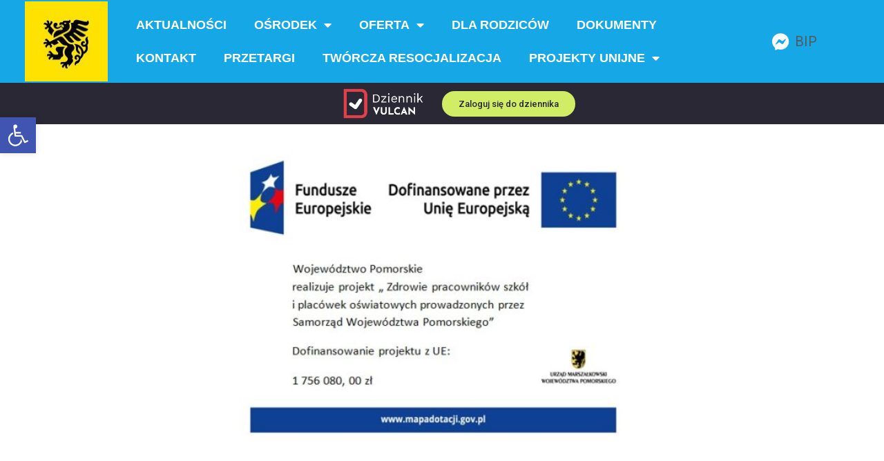

--- FILE ---
content_type: text/html; charset=UTF-8
request_url: https://mowkwidzyn.pl/samorzad/
body_size: 18481
content:
<!DOCTYPE html>
<html lang="pl-PL">
<head>
	<meta charset="UTF-8">
	<meta name="viewport" content="width=device-width, initial-scale=1.0, viewport-fit=cover" />		<title>Samorząd &#8211; MOW Kwidzyn</title>
<meta name='robots' content='max-image-preview:large' />
<link rel="alternate" type="application/rss+xml" title="MOW Kwidzyn &raquo; Kanał z wpisami" href="https://mowkwidzyn.pl/feed/" />
<link rel="alternate" type="application/rss+xml" title="MOW Kwidzyn &raquo; Kanał z komentarzami" href="https://mowkwidzyn.pl/comments/feed/" />
<link rel="alternate" title="oEmbed (JSON)" type="application/json+oembed" href="https://mowkwidzyn.pl/wp-json/oembed/1.0/embed?url=https%3A%2F%2Fmowkwidzyn.pl%2Fsamorzad%2F" />
<link rel="alternate" title="oEmbed (XML)" type="text/xml+oembed" href="https://mowkwidzyn.pl/wp-json/oembed/1.0/embed?url=https%3A%2F%2Fmowkwidzyn.pl%2Fsamorzad%2F&#038;format=xml" />
<style id='wp-img-auto-sizes-contain-inline-css'>
img:is([sizes=auto i],[sizes^="auto," i]){contain-intrinsic-size:3000px 1500px}
/*# sourceURL=wp-img-auto-sizes-contain-inline-css */
</style>
<style id='wp-emoji-styles-inline-css'>

	img.wp-smiley, img.emoji {
		display: inline !important;
		border: none !important;
		box-shadow: none !important;
		height: 1em !important;
		width: 1em !important;
		margin: 0 0.07em !important;
		vertical-align: -0.1em !important;
		background: none !important;
		padding: 0 !important;
	}
/*# sourceURL=wp-emoji-styles-inline-css */
</style>
<link rel='stylesheet' id='wp-block-library-css' href='https://mowkwidzyn.pl/wp-includes/css/dist/block-library/style.min.css?ver=6.9' media='all' />

<style id='classic-theme-styles-inline-css'>
/*! This file is auto-generated */
.wp-block-button__link{color:#fff;background-color:#32373c;border-radius:9999px;box-shadow:none;text-decoration:none;padding:calc(.667em + 2px) calc(1.333em + 2px);font-size:1.125em}.wp-block-file__button{background:#32373c;color:#fff;text-decoration:none}
/*# sourceURL=/wp-includes/css/classic-themes.min.css */
</style>
<link rel='stylesheet' id='twenty-twenty-one-style-css' href='https://mowkwidzyn.pl/wp-content/themes/twentytwentyone/style.css?ver=1.7' media='all' />
<style id='twenty-twenty-one-style-inline-css'>
:root{--global--color-background: #ffffff;--global--color-primary: #000;--global--color-secondary: #000;--button--color-background: #000;--button--color-text-hover: #000;}
/*# sourceURL=twenty-twenty-one-style-inline-css */
</style>
<link rel='stylesheet' id='twenty-twenty-one-print-style-css' href='https://mowkwidzyn.pl/wp-content/themes/twentytwentyone/assets/css/print.css?ver=1.7' media='print' />
<link rel='stylesheet' id='elementor-icons-css' href='https://mowkwidzyn.pl/wp-content/plugins/elementor/assets/lib/eicons/css/elementor-icons.min.css?ver=5.16.0' media='all' />
<link rel='stylesheet' id='elementor-frontend-css' href='https://mowkwidzyn.pl/wp-content/plugins/elementor/assets/css/frontend-lite.min.css?ver=3.9.2' media='all' />
<link rel='stylesheet' id='elementor-post-8-css' href='https://mowkwidzyn.pl/wp-content/uploads/elementor/css/post-8.css?ver=1750843078' media='all' />
<link rel='stylesheet' id='elementor-pro-css' href='https://mowkwidzyn.pl/wp-content/plugins/elementor-pro/assets/css/frontend-lite.min.css?ver=3.9.2' media='all' />
<link rel='stylesheet' id='namogo-icons-css' href='https://mowkwidzyn.pl/wp-content/plugins/elementor-extras/assets/lib/nicons/css/nicons.css?ver=2.2.51' media='all' />
<link rel='stylesheet' id='elementor-extras-frontend-css' href='https://mowkwidzyn.pl/wp-content/plugins/elementor-extras/assets/css/frontend.min.css?ver=2.2.51' media='all' />
<link rel='stylesheet' id='elementor-global-css' href='https://mowkwidzyn.pl/wp-content/uploads/elementor/css/global.css?ver=1750843079' media='all' />
<link rel='stylesheet' id='elementor-post-621-css' href='https://mowkwidzyn.pl/wp-content/uploads/elementor/css/post-621.css?ver=1750844152' media='all' />
<link rel='stylesheet' id='elementor-post-38-css' href='https://mowkwidzyn.pl/wp-content/uploads/elementor/css/post-38.css?ver=1750843229' media='all' />
<link rel='stylesheet' id='elementor-post-123-css' href='https://mowkwidzyn.pl/wp-content/uploads/elementor/css/post-123.css?ver=1750843079' media='all' />
<link rel='stylesheet' id='pojo-a11y-css' href='https://mowkwidzyn.pl/wp-content/plugins/pojo-accessibility/assets/css/style.min.css?ver=1.0.0' media='all' />
<link rel='stylesheet' id='google-fonts-1-css' href='https://fonts.googleapis.com/css?family=Roboto%3A100%2C100italic%2C200%2C200italic%2C300%2C300italic%2C400%2C400italic%2C500%2C500italic%2C600%2C600italic%2C700%2C700italic%2C800%2C800italic%2C900%2C900italic%7CRoboto+Slab%3A100%2C100italic%2C200%2C200italic%2C300%2C300italic%2C400%2C400italic%2C500%2C500italic%2C600%2C600italic%2C700%2C700italic%2C800%2C800italic%2C900%2C900italic&#038;display=swap&#038;subset=latin-ext&#038;ver=6.9' media='all' />
<link rel='stylesheet' id='elementor-icons-shared-0-css' href='https://mowkwidzyn.pl/wp-content/plugins/elementor/assets/lib/font-awesome/css/fontawesome.min.css?ver=5.15.3' media='all' />
<link rel='stylesheet' id='elementor-icons-fa-solid-css' href='https://mowkwidzyn.pl/wp-content/plugins/elementor/assets/lib/font-awesome/css/solid.min.css?ver=5.15.3' media='all' />
<link rel='stylesheet' id='elementor-icons-fa-brands-css' href='https://mowkwidzyn.pl/wp-content/plugins/elementor/assets/lib/font-awesome/css/brands.min.css?ver=5.15.3' media='all' />
<link rel="preconnect" href="https://fonts.gstatic.com/" crossorigin><script src="https://mowkwidzyn.pl/wp-includes/js/jquery/jquery.min.js?ver=3.7.1" id="jquery-core-js"></script>
<script src="https://mowkwidzyn.pl/wp-includes/js/jquery/jquery-migrate.min.js?ver=3.4.1" id="jquery-migrate-js"></script>
<link rel="https://api.w.org/" href="https://mowkwidzyn.pl/wp-json/" /><link rel="alternate" title="JSON" type="application/json" href="https://mowkwidzyn.pl/wp-json/wp/v2/pages/621" /><link rel="EditURI" type="application/rsd+xml" title="RSD" href="https://mowkwidzyn.pl/xmlrpc.php?rsd" />
<meta name="generator" content="WordPress 6.9" />
<link rel="canonical" href="https://mowkwidzyn.pl/samorzad/" />
<link rel='shortlink' href='https://mowkwidzyn.pl/?p=621' />
<style type="text/css">
#pojo-a11y-toolbar .pojo-a11y-toolbar-toggle a{ background-color: #4054b2;	color: #ffffff;}
#pojo-a11y-toolbar .pojo-a11y-toolbar-overlay, #pojo-a11y-toolbar .pojo-a11y-toolbar-overlay ul.pojo-a11y-toolbar-items.pojo-a11y-links{ border-color: #4054b2;}
body.pojo-a11y-focusable a:focus{ outline-style: solid !important;	outline-width: 1px !important;	outline-color: #FF0000 !important;}
#pojo-a11y-toolbar{ top: 170px !important;}
#pojo-a11y-toolbar .pojo-a11y-toolbar-overlay{ background-color: #ffffff;}
#pojo-a11y-toolbar .pojo-a11y-toolbar-overlay ul.pojo-a11y-toolbar-items li.pojo-a11y-toolbar-item a, #pojo-a11y-toolbar .pojo-a11y-toolbar-overlay p.pojo-a11y-toolbar-title{ color: #333333;}
#pojo-a11y-toolbar .pojo-a11y-toolbar-overlay ul.pojo-a11y-toolbar-items li.pojo-a11y-toolbar-item a.active{ background-color: #4054b2;	color: #ffffff;}
@media (max-width: 767px) { #pojo-a11y-toolbar { top: 50px !important; } }</style><style id="custom-background-css">
body.custom-background { background-color: #ffffff; }
</style>
	<link rel="icon" href="https://mowkwidzyn.pl/wp-content/uploads/2025/05/cropped-cropped-z28401680AMPTo-nowy-ujednolicony-logotyp-wszystkich-jednostek-32x32.jpg" sizes="32x32" />
<link rel="icon" href="https://mowkwidzyn.pl/wp-content/uploads/2025/05/cropped-cropped-z28401680AMPTo-nowy-ujednolicony-logotyp-wszystkich-jednostek-192x192.jpg" sizes="192x192" />
<link rel="apple-touch-icon" href="https://mowkwidzyn.pl/wp-content/uploads/2025/05/cropped-cropped-z28401680AMPTo-nowy-ujednolicony-logotyp-wszystkich-jednostek-180x180.jpg" />
<meta name="msapplication-TileImage" content="https://mowkwidzyn.pl/wp-content/uploads/2025/05/cropped-cropped-z28401680AMPTo-nowy-ujednolicony-logotyp-wszystkich-jednostek-270x270.jpg" />
		<style id="wp-custom-css">
			.sub-menu-toggle {display:none;}

div.elementor-element.elementor-element-e345aa0.elementor-widget.elementor-widget-image img{
	max-height: 60px !important; 
}

div.elementor-element.elementor-element-c4d6dd7.elementor-widget.elementor-widget-image img{
	max-height: 60px !important; 
}		</style>
		</head>
<body class="wp-singular page-template-default page page-id-621 custom-background wp-custom-logo wp-embed-responsive wp-theme-twentytwentyone is-light-theme has-background-white no-js singular has-main-navigation no-widgets elementor-default elementor-template-full-width elementor-kit-8 elementor-page elementor-page-621 elementor-page-123">
		<header data-elementor-type="header" data-elementor-id="38" class="elementor elementor-38 elementor-location-header">
								<section class="elementor-section elementor-top-section elementor-element elementor-element-30ae12cf elementor-section-full_width elementor-section-height-min-height elementor-section-height-default elementor-section-items-middle" data-id="30ae12cf" data-element_type="section" data-settings="{&quot;sticky&quot;:&quot;top&quot;,&quot;background_background&quot;:&quot;classic&quot;,&quot;background_motion_fx_motion_fx_scrolling&quot;:&quot;yes&quot;,&quot;background_motion_fx_opacity_effect&quot;:&quot;yes&quot;,&quot;background_motion_fx_opacity_range&quot;:{&quot;unit&quot;:&quot;%&quot;,&quot;size&quot;:&quot;&quot;,&quot;sizes&quot;:{&quot;start&quot;:&quot;0&quot;,&quot;end&quot;:&quot;5&quot;}},&quot;background_motion_fx_devices&quot;:[&quot;desktop&quot;],&quot;background_motion_fx_opacity_direction&quot;:&quot;out-in&quot;,&quot;background_motion_fx_opacity_level&quot;:{&quot;unit&quot;:&quot;px&quot;,&quot;size&quot;:10,&quot;sizes&quot;:[]},&quot;sticky_on&quot;:[&quot;desktop&quot;,&quot;tablet&quot;,&quot;mobile&quot;],&quot;sticky_offset&quot;:0,&quot;sticky_effects_offset&quot;:0}">
						<div class="elementor-container elementor-column-gap-default">
					<div class="elementor-column elementor-col-33 elementor-top-column elementor-element elementor-element-12a4edb1" data-id="12a4edb1" data-element_type="column">
			<div class="elementor-widget-wrap elementor-element-populated">
								<div class="elementor-element elementor-element-48112a31 elementor-widget elementor-widget-theme-site-logo elementor-widget-image" data-id="48112a31" data-element_type="widget" data-widget_type="theme-site-logo.default">
				<div class="elementor-widget-container">
			<style>/*! elementor - v3.9.2 - 21-12-2022 */
.elementor-widget-image{text-align:center}.elementor-widget-image a{display:inline-block}.elementor-widget-image a img[src$=".svg"]{width:48px}.elementor-widget-image img{vertical-align:middle;display:inline-block}</style>													<a href="https://mowkwidzyn.pl">
							<img src="https://mowkwidzyn.pl/wp-content/uploads/elementor/thumbs/cropped-z28401680AMPTo-nowy-ujednolicony-logotyp-wszystkich-jednostek-r62nmafawdgnk6tabixjq04f3nhu69vzcntofzc81c.jpg" title="cropped-z28401680AMPTo-nowy-ujednolicony-logotyp-wszystkich-jednostek.jpg" alt="cropped-z28401680AMPTo-nowy-ujednolicony-logotyp-wszystkich-jednostek.jpg" />								</a>
															</div>
				</div>
					</div>
		</div>
				<div class="elementor-column elementor-col-33 elementor-top-column elementor-element elementor-element-5353ba1e" data-id="5353ba1e" data-element_type="column">
			<div class="elementor-widget-wrap elementor-element-populated">
								<div class="elementor-element elementor-element-10e59a5d elementor-nav-menu__align-left elementor-nav-menu--stretch elementor-nav-menu__text-align-center elementor-widget__width-auto elementor-nav-menu--dropdown-tablet elementor-nav-menu--toggle elementor-nav-menu--burger elementor-widget elementor-widget-nav-menu" data-id="10e59a5d" data-element_type="widget" data-settings="{&quot;full_width&quot;:&quot;stretch&quot;,&quot;layout&quot;:&quot;horizontal&quot;,&quot;submenu_icon&quot;:{&quot;value&quot;:&quot;&lt;i class=\&quot;fas fa-caret-down\&quot;&gt;&lt;\/i&gt;&quot;,&quot;library&quot;:&quot;fa-solid&quot;},&quot;toggle&quot;:&quot;burger&quot;}" data-widget_type="nav-menu.default">
				<div class="elementor-widget-container">
			<link rel="stylesheet" href="https://mowkwidzyn.pl/wp-content/plugins/elementor-pro/assets/css/widget-nav-menu.min.css">			<nav migration_allowed="1" migrated="0" class="elementor-nav-menu--main elementor-nav-menu__container elementor-nav-menu--layout-horizontal e--pointer-underline e--animation-slide">
				<ul id="menu-1-10e59a5d" class="elementor-nav-menu"><li class="menu-item menu-item-type-post_type menu-item-object-page menu-item-43"><a href="https://mowkwidzyn.pl/aktualnosci/" class="elementor-item">Aktualności</a></li>
<li class="menu-item menu-item-type-post_type menu-item-object-page menu-item-has-children menu-item-150"><a href="https://mowkwidzyn.pl/osrodek/" class="elementor-item">Ośrodek</a><button class="sub-menu-toggle" aria-expanded="false" onClick="twentytwentyoneExpandSubMenu(this)"><span class="icon-plus"><svg class="svg-icon" width="18" height="18" aria-hidden="true" role="img" focusable="false" viewBox="0 0 24 24" fill="none" xmlns="http://www.w3.org/2000/svg"><path fill-rule="evenodd" clip-rule="evenodd" d="M18 11.2h-5.2V6h-1.6v5.2H6v1.6h5.2V18h1.6v-5.2H18z" fill="currentColor"/></svg></span><span class="icon-minus"><svg class="svg-icon" width="18" height="18" aria-hidden="true" role="img" focusable="false" viewBox="0 0 24 24" fill="none" xmlns="http://www.w3.org/2000/svg"><path fill-rule="evenodd" clip-rule="evenodd" d="M6 11h12v2H6z" fill="currentColor"/></svg></span><span class="screen-reader-text">Rozwiń menu</span></button>
<ul class="sub-menu elementor-nav-menu--dropdown">
	<li class="menu-item menu-item-type-post_type menu-item-object-page menu-item-480"><a href="https://mowkwidzyn.pl/historia/" class="elementor-sub-item">Historia</a></li>
	<li class="menu-item menu-item-type-post_type menu-item-object-page menu-item-479"><a href="https://mowkwidzyn.pl/kadra/" class="elementor-sub-item">Kadra</a></li>
	<li class="menu-item menu-item-type-post_type menu-item-object-page menu-item-63"><a href="https://mowkwidzyn.pl/warunki-socjalne/" class="elementor-sub-item">Warunki socjalne</a></li>
	<li class="menu-item menu-item-type-post_type menu-item-object-page menu-item-62"><a href="https://mowkwidzyn.pl/zaplecze-sportowe/" class="elementor-sub-item">Zaplecze sportowe</a></li>
	<li class="menu-item menu-item-type-post_type menu-item-object-page menu-item-61"><a href="https://mowkwidzyn.pl/wspolpraca/" class="elementor-sub-item">Współpraca</a></li>
</ul>
</li>
<li class="menu-item menu-item-type-post_type menu-item-object-page current-menu-ancestor current-menu-parent current_page_parent current_page_ancestor menu-item-has-children menu-item-66"><a href="https://mowkwidzyn.pl/oferta/" class="elementor-item">Oferta</a><button class="sub-menu-toggle" aria-expanded="false" onClick="twentytwentyoneExpandSubMenu(this)"><span class="icon-plus"><svg class="svg-icon" width="18" height="18" aria-hidden="true" role="img" focusable="false" viewBox="0 0 24 24" fill="none" xmlns="http://www.w3.org/2000/svg"><path fill-rule="evenodd" clip-rule="evenodd" d="M18 11.2h-5.2V6h-1.6v5.2H6v1.6h5.2V18h1.6v-5.2H18z" fill="currentColor"/></svg></span><span class="icon-minus"><svg class="svg-icon" width="18" height="18" aria-hidden="true" role="img" focusable="false" viewBox="0 0 24 24" fill="none" xmlns="http://www.w3.org/2000/svg"><path fill-rule="evenodd" clip-rule="evenodd" d="M6 11h12v2H6z" fill="currentColor"/></svg></span><span class="screen-reader-text">Rozwiń menu</span></button>
<ul class="sub-menu elementor-nav-menu--dropdown">
	<li class="menu-item menu-item-type-post_type menu-item-object-page menu-item-633"><a href="https://mowkwidzyn.pl/opieka/" class="elementor-sub-item">Opieka</a></li>
	<li class="menu-item menu-item-type-post_type menu-item-object-page menu-item-634"><a href="https://mowkwidzyn.pl/wychowanki-3/" class="elementor-sub-item">Wychowanki</a></li>
	<li class="menu-item menu-item-type-post_type menu-item-object-page menu-item-635"><a href="https://mowkwidzyn.pl/autorskie-programy/" class="elementor-sub-item">Autorskie programy</a></li>
	<li class="menu-item menu-item-type-post_type menu-item-object-page menu-item-636"><a href="https://mowkwidzyn.pl/zajecia-rozwijajace-zainteresowania/" class="elementor-sub-item">Zajęcia rozwijające zainteresowania</a></li>
	<li class="menu-item menu-item-type-post_type menu-item-object-page current-menu-item page_item page-item-621 current_page_item menu-item-637"><a href="https://mowkwidzyn.pl/samorzad/" aria-current="page" class="elementor-sub-item elementor-item-active">Samorząd</a></li>
	<li class="menu-item menu-item-type-post_type menu-item-object-page menu-item-638"><a href="https://mowkwidzyn.pl/grupy-wychowawcze/" class="elementor-sub-item">Grupy wychowawcze</a></li>
	<li class="menu-item menu-item-type-post_type menu-item-object-page menu-item-639"><a href="https://mowkwidzyn.pl/mediacje/" class="elementor-sub-item">Mediacje</a></li>
	<li class="menu-item menu-item-type-post_type menu-item-object-page menu-item-640"><a href="https://mowkwidzyn.pl/oferty-pracy/" class="elementor-sub-item">Oferty Pracy</a></li>
</ul>
</li>
<li class="menu-item menu-item-type-post_type menu-item-object-page menu-item-44"><a href="https://mowkwidzyn.pl/dla-rodzicow/" class="elementor-item">Dla rodziców</a></li>
<li class="menu-item menu-item-type-post_type menu-item-object-page menu-item-45"><a href="https://mowkwidzyn.pl/dokumenty/" class="elementor-item">Dokumenty</a></li>
<li class="menu-item menu-item-type-post_type menu-item-object-page menu-item-46"><a href="https://mowkwidzyn.pl/kontakt/" class="elementor-item">Kontakt</a></li>
<li class="menu-item menu-item-type-post_type menu-item-object-page menu-item-50"><a href="https://mowkwidzyn.pl/przetargi/" class="elementor-item">Przetargi</a></li>
<li class="menu-item menu-item-type-post_type menu-item-object-page menu-item-1608"><a href="https://mowkwidzyn.pl/tworcza-resocjalizacja/" class="elementor-item">Twórcza resocjalizacja</a></li>
<li class="menu-item menu-item-type-custom menu-item-object-custom menu-item-has-children menu-item-2233"><a class="elementor-item">Projekty unijne</a><button class="sub-menu-toggle" aria-expanded="false" onClick="twentytwentyoneExpandSubMenu(this)"><span class="icon-plus"><svg class="svg-icon" width="18" height="18" aria-hidden="true" role="img" focusable="false" viewBox="0 0 24 24" fill="none" xmlns="http://www.w3.org/2000/svg"><path fill-rule="evenodd" clip-rule="evenodd" d="M18 11.2h-5.2V6h-1.6v5.2H6v1.6h5.2V18h1.6v-5.2H18z" fill="currentColor"/></svg></span><span class="icon-minus"><svg class="svg-icon" width="18" height="18" aria-hidden="true" role="img" focusable="false" viewBox="0 0 24 24" fill="none" xmlns="http://www.w3.org/2000/svg"><path fill-rule="evenodd" clip-rule="evenodd" d="M6 11h12v2H6z" fill="currentColor"/></svg></span><span class="screen-reader-text">Rozwiń menu</span></button>
<ul class="sub-menu elementor-nav-menu--dropdown">
	<li class="menu-item menu-item-type-post_type menu-item-object-page menu-item-2316"><a href="https://mowkwidzyn.pl/projekty-unijne/projekty-unijne-2/" class="elementor-sub-item">Projekty aktualne</a></li>
	<li class="menu-item menu-item-type-custom menu-item-object-custom menu-item-2266"><a class="elementor-sub-item">Projekty zakończone</a></li>
</ul>
</li>
</ul>			</nav>
					<div class="elementor-menu-toggle" role="button" tabindex="0" aria-label="Menu Toggle" aria-expanded="false">
			<i aria-hidden="true" role="presentation" class="elementor-menu-toggle__icon--open eicon-menu-bar"></i><i aria-hidden="true" role="presentation" class="elementor-menu-toggle__icon--close eicon-close"></i>			<span class="elementor-screen-only">Menu</span>
		</div>
					<nav class="elementor-nav-menu--dropdown elementor-nav-menu__container" aria-hidden="true">
				<ul id="menu-2-10e59a5d" class="elementor-nav-menu"><li class="menu-item menu-item-type-post_type menu-item-object-page menu-item-43"><a href="https://mowkwidzyn.pl/aktualnosci/" class="elementor-item" tabindex="-1">Aktualności</a></li>
<li class="menu-item menu-item-type-post_type menu-item-object-page menu-item-has-children menu-item-150"><a href="https://mowkwidzyn.pl/osrodek/" class="elementor-item" tabindex="-1">Ośrodek</a><button class="sub-menu-toggle" aria-expanded="false" onClick="twentytwentyoneExpandSubMenu(this)"><span class="icon-plus"><svg class="svg-icon" width="18" height="18" aria-hidden="true" role="img" focusable="false" viewBox="0 0 24 24" fill="none" xmlns="http://www.w3.org/2000/svg"><path fill-rule="evenodd" clip-rule="evenodd" d="M18 11.2h-5.2V6h-1.6v5.2H6v1.6h5.2V18h1.6v-5.2H18z" fill="currentColor"/></svg></span><span class="icon-minus"><svg class="svg-icon" width="18" height="18" aria-hidden="true" role="img" focusable="false" viewBox="0 0 24 24" fill="none" xmlns="http://www.w3.org/2000/svg"><path fill-rule="evenodd" clip-rule="evenodd" d="M6 11h12v2H6z" fill="currentColor"/></svg></span><span class="screen-reader-text">Rozwiń menu</span></button>
<ul class="sub-menu elementor-nav-menu--dropdown">
	<li class="menu-item menu-item-type-post_type menu-item-object-page menu-item-480"><a href="https://mowkwidzyn.pl/historia/" class="elementor-sub-item" tabindex="-1">Historia</a></li>
	<li class="menu-item menu-item-type-post_type menu-item-object-page menu-item-479"><a href="https://mowkwidzyn.pl/kadra/" class="elementor-sub-item" tabindex="-1">Kadra</a></li>
	<li class="menu-item menu-item-type-post_type menu-item-object-page menu-item-63"><a href="https://mowkwidzyn.pl/warunki-socjalne/" class="elementor-sub-item" tabindex="-1">Warunki socjalne</a></li>
	<li class="menu-item menu-item-type-post_type menu-item-object-page menu-item-62"><a href="https://mowkwidzyn.pl/zaplecze-sportowe/" class="elementor-sub-item" tabindex="-1">Zaplecze sportowe</a></li>
	<li class="menu-item menu-item-type-post_type menu-item-object-page menu-item-61"><a href="https://mowkwidzyn.pl/wspolpraca/" class="elementor-sub-item" tabindex="-1">Współpraca</a></li>
</ul>
</li>
<li class="menu-item menu-item-type-post_type menu-item-object-page current-menu-ancestor current-menu-parent current_page_parent current_page_ancestor menu-item-has-children menu-item-66"><a href="https://mowkwidzyn.pl/oferta/" class="elementor-item" tabindex="-1">Oferta</a><button class="sub-menu-toggle" aria-expanded="false" onClick="twentytwentyoneExpandSubMenu(this)"><span class="icon-plus"><svg class="svg-icon" width="18" height="18" aria-hidden="true" role="img" focusable="false" viewBox="0 0 24 24" fill="none" xmlns="http://www.w3.org/2000/svg"><path fill-rule="evenodd" clip-rule="evenodd" d="M18 11.2h-5.2V6h-1.6v5.2H6v1.6h5.2V18h1.6v-5.2H18z" fill="currentColor"/></svg></span><span class="icon-minus"><svg class="svg-icon" width="18" height="18" aria-hidden="true" role="img" focusable="false" viewBox="0 0 24 24" fill="none" xmlns="http://www.w3.org/2000/svg"><path fill-rule="evenodd" clip-rule="evenodd" d="M6 11h12v2H6z" fill="currentColor"/></svg></span><span class="screen-reader-text">Rozwiń menu</span></button>
<ul class="sub-menu elementor-nav-menu--dropdown">
	<li class="menu-item menu-item-type-post_type menu-item-object-page menu-item-633"><a href="https://mowkwidzyn.pl/opieka/" class="elementor-sub-item" tabindex="-1">Opieka</a></li>
	<li class="menu-item menu-item-type-post_type menu-item-object-page menu-item-634"><a href="https://mowkwidzyn.pl/wychowanki-3/" class="elementor-sub-item" tabindex="-1">Wychowanki</a></li>
	<li class="menu-item menu-item-type-post_type menu-item-object-page menu-item-635"><a href="https://mowkwidzyn.pl/autorskie-programy/" class="elementor-sub-item" tabindex="-1">Autorskie programy</a></li>
	<li class="menu-item menu-item-type-post_type menu-item-object-page menu-item-636"><a href="https://mowkwidzyn.pl/zajecia-rozwijajace-zainteresowania/" class="elementor-sub-item" tabindex="-1">Zajęcia rozwijające zainteresowania</a></li>
	<li class="menu-item menu-item-type-post_type menu-item-object-page current-menu-item page_item page-item-621 current_page_item menu-item-637"><a href="https://mowkwidzyn.pl/samorzad/" aria-current="page" class="elementor-sub-item elementor-item-active" tabindex="-1">Samorząd</a></li>
	<li class="menu-item menu-item-type-post_type menu-item-object-page menu-item-638"><a href="https://mowkwidzyn.pl/grupy-wychowawcze/" class="elementor-sub-item" tabindex="-1">Grupy wychowawcze</a></li>
	<li class="menu-item menu-item-type-post_type menu-item-object-page menu-item-639"><a href="https://mowkwidzyn.pl/mediacje/" class="elementor-sub-item" tabindex="-1">Mediacje</a></li>
	<li class="menu-item menu-item-type-post_type menu-item-object-page menu-item-640"><a href="https://mowkwidzyn.pl/oferty-pracy/" class="elementor-sub-item" tabindex="-1">Oferty Pracy</a></li>
</ul>
</li>
<li class="menu-item menu-item-type-post_type menu-item-object-page menu-item-44"><a href="https://mowkwidzyn.pl/dla-rodzicow/" class="elementor-item" tabindex="-1">Dla rodziców</a></li>
<li class="menu-item menu-item-type-post_type menu-item-object-page menu-item-45"><a href="https://mowkwidzyn.pl/dokumenty/" class="elementor-item" tabindex="-1">Dokumenty</a></li>
<li class="menu-item menu-item-type-post_type menu-item-object-page menu-item-46"><a href="https://mowkwidzyn.pl/kontakt/" class="elementor-item" tabindex="-1">Kontakt</a></li>
<li class="menu-item menu-item-type-post_type menu-item-object-page menu-item-50"><a href="https://mowkwidzyn.pl/przetargi/" class="elementor-item" tabindex="-1">Przetargi</a></li>
<li class="menu-item menu-item-type-post_type menu-item-object-page menu-item-1608"><a href="https://mowkwidzyn.pl/tworcza-resocjalizacja/" class="elementor-item" tabindex="-1">Twórcza resocjalizacja</a></li>
<li class="menu-item menu-item-type-custom menu-item-object-custom menu-item-has-children menu-item-2233"><a class="elementor-item" tabindex="-1">Projekty unijne</a><button class="sub-menu-toggle" aria-expanded="false" onClick="twentytwentyoneExpandSubMenu(this)"><span class="icon-plus"><svg class="svg-icon" width="18" height="18" aria-hidden="true" role="img" focusable="false" viewBox="0 0 24 24" fill="none" xmlns="http://www.w3.org/2000/svg"><path fill-rule="evenodd" clip-rule="evenodd" d="M18 11.2h-5.2V6h-1.6v5.2H6v1.6h5.2V18h1.6v-5.2H18z" fill="currentColor"/></svg></span><span class="icon-minus"><svg class="svg-icon" width="18" height="18" aria-hidden="true" role="img" focusable="false" viewBox="0 0 24 24" fill="none" xmlns="http://www.w3.org/2000/svg"><path fill-rule="evenodd" clip-rule="evenodd" d="M6 11h12v2H6z" fill="currentColor"/></svg></span><span class="screen-reader-text">Rozwiń menu</span></button>
<ul class="sub-menu elementor-nav-menu--dropdown">
	<li class="menu-item menu-item-type-post_type menu-item-object-page menu-item-2316"><a href="https://mowkwidzyn.pl/projekty-unijne/projekty-unijne-2/" class="elementor-sub-item" tabindex="-1">Projekty aktualne</a></li>
	<li class="menu-item menu-item-type-custom menu-item-object-custom menu-item-2266"><a class="elementor-sub-item" tabindex="-1">Projekty zakończone</a></li>
</ul>
</li>
</ul>			</nav>
				</div>
				</div>
					</div>
		</div>
				<div class="elementor-column elementor-col-33 elementor-top-column elementor-element elementor-element-40c1541a" data-id="40c1541a" data-element_type="column">
			<div class="elementor-widget-wrap elementor-element-populated">
								<div class="elementor-element elementor-element-3ab2270 elementor-icon-list--layout-inline elementor-list-item-link-inline elementor-widget elementor-widget-icon-list" data-id="3ab2270" data-element_type="widget" https="" data-widget_type="icon-list.default">
				<div class="elementor-widget-container">
			<link rel="stylesheet" href="https://mowkwidzyn.pl/wp-content/plugins/elementor/assets/css/widget-icon-list.min.css">		<ul class="elementor-icon-list-items elementor-inline-items">
							<li class="elementor-icon-list-item elementor-inline-item">
											<a href="https://www.facebook.com/people/M%C5%82odzie%C5%BCowy-O%C5%9Brodek-Wychowawczy-w-Kwidzynie/100069529392155/#">

												<span class="elementor-icon-list-icon">
							<i aria-hidden="true" class="fab fa-facebook-messenger"></i>						</span>
										<span class="elementor-icon-list-text"></span>
											</a>
									</li>
								<li class="elementor-icon-list-item elementor-inline-item">
											<a href="https://mowkwidzyn.bip.gov.pl/">

											<span class="elementor-icon-list-text">BIP</span>
											</a>
									</li>
						</ul>
				</div>
				</div>
					</div>
		</div>
							</div>
		</section>
				<section class="elementor-section elementor-top-section elementor-element elementor-element-30e8ca7 elementor-section-full_width elementor-section-height-min-height elementor-hidden-tablet elementor-hidden-mobile elementor-section-height-default elementor-section-items-middle" data-id="30e8ca7" data-element_type="section" data-settings="{&quot;background_background&quot;:&quot;classic&quot;,&quot;background_motion_fx_motion_fx_scrolling&quot;:&quot;yes&quot;,&quot;background_motion_fx_opacity_effect&quot;:&quot;yes&quot;,&quot;background_motion_fx_opacity_range&quot;:{&quot;unit&quot;:&quot;%&quot;,&quot;size&quot;:&quot;&quot;,&quot;sizes&quot;:{&quot;start&quot;:&quot;0&quot;,&quot;end&quot;:&quot;5&quot;}},&quot;background_motion_fx_devices&quot;:[&quot;desktop&quot;],&quot;background_motion_fx_opacity_direction&quot;:&quot;out-in&quot;,&quot;background_motion_fx_opacity_level&quot;:{&quot;unit&quot;:&quot;px&quot;,&quot;size&quot;:10,&quot;sizes&quot;:[]}}">
						<div class="elementor-container elementor-column-gap-default">
					<div class="elementor-column elementor-col-25 elementor-top-column elementor-element elementor-element-6b7ec7d" data-id="6b7ec7d" data-element_type="column">
			<div class="elementor-widget-wrap">
									</div>
		</div>
				<div class="elementor-column elementor-col-25 elementor-top-column elementor-element elementor-element-2fa953d" data-id="2fa953d" data-element_type="column">
			<div class="elementor-widget-wrap elementor-element-populated">
								<div class="elementor-element elementor-element-e345aa0 elementor-widget elementor-widget-image" data-id="e345aa0" data-element_type="widget" data-widget_type="image.default">
				<div class="elementor-widget-container">
																<a href="https://uonetplus.vulcan.net.pl/pomorskie">
							<img width="300" height="118" src="https://mowkwidzyn.pl/wp-content/uploads/2022/12/logoDziennikVulcan_jasne.png" class="attachment-2048x2048 size-2048x2048 wp-image-1539" alt="" style="width:100%;height:39.33%;max-width:300px" />								</a>
															</div>
				</div>
					</div>
		</div>
				<div class="elementor-column elementor-col-25 elementor-top-column elementor-element elementor-element-210202a" data-id="210202a" data-element_type="column">
			<div class="elementor-widget-wrap elementor-element-populated">
								<div class="elementor-element elementor-element-f627884 elementor-align-left elementor-widget elementor-widget-button" data-id="f627884" data-element_type="widget" data-widget_type="button.default">
				<div class="elementor-widget-container">
					<div class="elementor-button-wrapper">
			<a href="https://uonetplus.vulcan.net.pl/pomorskie" class="elementor-button-link elementor-button elementor-size-sm" role="button">
						<span class="elementor-button-content-wrapper">
						<span class="elementor-button-text">Zaloguj się do dziennika</span>
		</span>
					</a>
		</div>
				</div>
				</div>
					</div>
		</div>
				<div class="elementor-column elementor-col-25 elementor-top-column elementor-element elementor-element-abb5519" data-id="abb5519" data-element_type="column">
			<div class="elementor-widget-wrap">
									</div>
		</div>
							</div>
		</section>
				<section class="elementor-section elementor-top-section elementor-element elementor-element-22f328a elementor-section-full_width elementor-section-height-min-height elementor-hidden-desktop elementor-section-height-default elementor-section-items-middle" data-id="22f328a" data-element_type="section" data-settings="{&quot;background_background&quot;:&quot;classic&quot;}">
						<div class="elementor-container elementor-column-gap-default">
					<div class="elementor-column elementor-col-50 elementor-top-column elementor-element elementor-element-1e0e814" data-id="1e0e814" data-element_type="column">
			<div class="elementor-widget-wrap elementor-element-populated">
								<div class="elementor-element elementor-element-c4d6dd7 elementor-widget elementor-widget-image" data-id="c4d6dd7" data-element_type="widget" data-widget_type="image.default">
				<div class="elementor-widget-container">
																<a href="https://uonetplus.vulcan.net.pl/pomorskie">
							<img width="300" height="118" src="https://mowkwidzyn.pl/wp-content/uploads/2022/12/logoDziennikVulcan_jasne.png" class="attachment-2048x2048 size-2048x2048 wp-image-1539" alt="" style="width:100%;height:39.33%;max-width:300px" />								</a>
															</div>
				</div>
					</div>
		</div>
				<div class="elementor-column elementor-col-50 elementor-top-column elementor-element elementor-element-0ef8986" data-id="0ef8986" data-element_type="column">
			<div class="elementor-widget-wrap elementor-element-populated">
								<div class="elementor-element elementor-element-af63a48 elementor-align-left elementor-widget elementor-widget-button" data-id="af63a48" data-element_type="widget" data-widget_type="button.default">
				<div class="elementor-widget-container">
					<div class="elementor-button-wrapper">
			<a href="https://uonetplus.vulcan.net.pl/pomorskie" class="elementor-button-link elementor-button elementor-size-xs" role="button">
						<span class="elementor-button-content-wrapper">
						<span class="elementor-button-text">Zaloguj się do dziennika</span>
		</span>
					</a>
		</div>
				</div>
				</div>
					</div>
		</div>
							</div>
		</section>
						</header>
				<div data-elementor-type="single-page" data-elementor-id="123" class="elementor elementor-123 elementor-location-single post-621 page type-page status-publish hentry entry">
								<section class="elementor-section elementor-top-section elementor-element elementor-element-4f0a7c8 elementor-section-boxed elementor-section-height-default elementor-section-height-default" data-id="4f0a7c8" data-element_type="section">
						<div class="elementor-container elementor-column-gap-default">
					<div class="elementor-column elementor-col-100 elementor-top-column elementor-element elementor-element-bd3cff0" data-id="bd3cff0" data-element_type="column">
			<div class="elementor-widget-wrap elementor-element-populated">
								<div class="elementor-element elementor-element-ef1f28a elementor-widget elementor-widget-image" data-id="ef1f28a" data-element_type="widget" data-widget_type="image.default">
				<div class="elementor-widget-container">
															<img width="750" height="552" src="https://mowkwidzyn.pl/wp-content/uploads/2022/12/grafika-na-pierwsza-strone.jpg" class="attachment-large size-large wp-image-2237" alt="" srcset="https://mowkwidzyn.pl/wp-content/uploads/2022/12/grafika-na-pierwsza-strone.jpg 881w, https://mowkwidzyn.pl/wp-content/uploads/2022/12/grafika-na-pierwsza-strone-300x221.jpg 300w, https://mowkwidzyn.pl/wp-content/uploads/2022/12/grafika-na-pierwsza-strone-768x565.jpg 768w" sizes="(max-width: 750px) 100vw, 750px" style="width:100%;height:73.55%;max-width:881px" />															</div>
				</div>
					</div>
		</div>
							</div>
		</section>
				<section class="elementor-section elementor-top-section elementor-element elementor-element-6c189c7 elementor-section-full_width elementor-section-stretched elementor-section-height-default elementor-section-height-default" data-id="6c189c7" data-element_type="section" data-settings="{&quot;stretch_section&quot;:&quot;section-stretched&quot;}">
						<div class="elementor-container elementor-column-gap-no">
					<div class="elementor-column elementor-col-100 elementor-top-column elementor-element elementor-element-febd46d" data-id="febd46d" data-element_type="column">
			<div class="elementor-widget-wrap elementor-element-populated">
								<div class="elementor-element elementor-element-f760219 elementor-arrows-position-inside elementor-pagination-position-outside elementor-widget elementor-widget-image-carousel" data-id="f760219" data-element_type="widget" data-settings="{&quot;slides_to_show&quot;:&quot;1&quot;,&quot;autoplay_speed&quot;:3000,&quot;navigation&quot;:&quot;both&quot;,&quot;autoplay&quot;:&quot;yes&quot;,&quot;pause_on_hover&quot;:&quot;yes&quot;,&quot;pause_on_interaction&quot;:&quot;yes&quot;,&quot;infinite&quot;:&quot;yes&quot;,&quot;effect&quot;:&quot;slide&quot;,&quot;speed&quot;:500}" data-widget_type="image-carousel.default">
				<div class="elementor-widget-container">
			<style>/*! elementor - v3.9.2 - 21-12-2022 */
.elementor-widget-image-carousel .swiper-container{position:static}.elementor-widget-image-carousel .swiper-container .swiper-slide figure{line-height:inherit}.elementor-widget-image-carousel .swiper-slide{text-align:center}.elementor-image-carousel-wrapper:not(.swiper-container-initialized) .swiper-slide{max-width:calc(100% / var(--e-image-carousel-slides-to-show, 3))}</style>		<div class="elementor-image-carousel-wrapper swiper-container" dir="ltr">
			<div class="elementor-image-carousel swiper-wrapper swiper-image-stretch">
								<div class="swiper-slide"><figure class="swiper-slide-inner"><img class="swiper-slide-image" src="https://mowkwidzyn.pl/wp-content/uploads/2022/12/z.jpg" alt="z" /></figure></div>			</div>
					</div>
				</div>
				</div>
					</div>
		</div>
							</div>
		</section>
				<section class="elementor-section elementor-top-section elementor-element elementor-element-05616a1 elementor-section-boxed elementor-section-height-default elementor-section-height-default" data-id="05616a1" data-element_type="section">
						<div class="elementor-container elementor-column-gap-default">
					<div class="elementor-column elementor-col-100 elementor-top-column elementor-element elementor-element-108b201" data-id="108b201" data-element_type="column">
			<div class="elementor-widget-wrap elementor-element-populated">
								<div class="elementor-element elementor-element-07e177e elementor-widget elementor-widget-theme-post-content" data-id="07e177e" data-element_type="widget" data-widget_type="theme-post-content.default">
				<div class="elementor-widget-container">
					<div data-elementor-type="wp-page" data-elementor-id="621" class="elementor elementor-621">
									<section class="elementor-section elementor-top-section elementor-element elementor-element-e1564a6 elementor-section-boxed elementor-section-height-default elementor-section-height-default" data-id="e1564a6" data-element_type="section">
						<div class="elementor-container elementor-column-gap-default">
					<div class="elementor-column elementor-col-100 elementor-top-column elementor-element elementor-element-214bc62" data-id="214bc62" data-element_type="column">
			<div class="elementor-widget-wrap elementor-element-populated">
								<div class="elementor-element elementor-element-7607e1c elementor-widget elementor-widget-heading" data-id="7607e1c" data-element_type="widget" data-widget_type="heading.default">
				<div class="elementor-widget-container">
			<style>/*! elementor - v3.9.2 - 21-12-2022 */
.elementor-heading-title{padding:0;margin:0;line-height:1}.elementor-widget-heading .elementor-heading-title[class*=elementor-size-]>a{color:inherit;font-size:inherit;line-height:inherit}.elementor-widget-heading .elementor-heading-title.elementor-size-small{font-size:15px}.elementor-widget-heading .elementor-heading-title.elementor-size-medium{font-size:19px}.elementor-widget-heading .elementor-heading-title.elementor-size-large{font-size:29px}.elementor-widget-heading .elementor-heading-title.elementor-size-xl{font-size:39px}.elementor-widget-heading .elementor-heading-title.elementor-size-xxl{font-size:59px}</style><h2 class="elementor-heading-title elementor-size-default">MOW Kwidzyn / Samorząd</h2>		</div>
				</div>
					</div>
		</div>
							</div>
		</section>
				<section class="elementor-section elementor-top-section elementor-element elementor-element-2461e07 elementor-section-boxed elementor-section-height-default elementor-section-height-default" data-id="2461e07" data-element_type="section">
						<div class="elementor-container elementor-column-gap-default">
					<div class="elementor-column elementor-col-100 elementor-top-column elementor-element elementor-element-7ef56ba" data-id="7ef56ba" data-element_type="column">
			<div class="elementor-widget-wrap elementor-element-populated">
								<div class="elementor-element elementor-element-3bf27ad elementor-widget elementor-widget-text-editor" data-id="3bf27ad" data-element_type="widget" data-widget_type="text-editor.default">
				<div class="elementor-widget-container">
			<style>/*! elementor - v3.9.2 - 21-12-2022 */
.elementor-widget-text-editor.elementor-drop-cap-view-stacked .elementor-drop-cap{background-color:#818a91;color:#fff}.elementor-widget-text-editor.elementor-drop-cap-view-framed .elementor-drop-cap{color:#818a91;border:3px solid;background-color:transparent}.elementor-widget-text-editor:not(.elementor-drop-cap-view-default) .elementor-drop-cap{margin-top:8px}.elementor-widget-text-editor:not(.elementor-drop-cap-view-default) .elementor-drop-cap-letter{width:1em;height:1em}.elementor-widget-text-editor .elementor-drop-cap{float:left;text-align:center;line-height:1;font-size:50px}.elementor-widget-text-editor .elementor-drop-cap-letter{display:inline-block}</style>				<h3><strong>Od wielu lat na terenie naszego Ośrodka działa Samorząd.</strong></h3>						</div>
				</div>
					</div>
		</div>
							</div>
		</section>
				<section class="elementor-section elementor-top-section elementor-element elementor-element-62cb39b elementor-section-boxed elementor-section-height-default elementor-section-height-default" data-id="62cb39b" data-element_type="section">
						<div class="elementor-container elementor-column-gap-default">
					<div class="elementor-column elementor-col-100 elementor-top-column elementor-element elementor-element-41a286f" data-id="41a286f" data-element_type="column">
			<div class="elementor-widget-wrap elementor-element-populated">
								<div class="elementor-element elementor-element-4575dc2 elementor-widget elementor-widget-text-editor" data-id="4575dc2" data-element_type="widget" data-widget_type="text-editor.default">
				<div class="elementor-widget-container">
							<p>Od wielu lat na terenie naszego Ośrodka działa Samorząd.Przebywają u nas dziewczęta niedostosowane społecznie oraz z niepełnosprawnością intelektualną w stopniu lekkim. W żadnej literaturze nie znajdziemy gotowych recept na stworzenie sprawnie i skutecznie działającego Samorządu wśród takiej młodzieży. Lata praktyki pozwoliły nam na wypracowanie formy, która u nas najlepiej się sprawdza. Określiliśmy cele i zadania Samorządu, aby stworzyć dla tej działalności odpowiednie ramy.</p>						</div>
				</div>
					</div>
		</div>
							</div>
		</section>
				<section class="elementor-section elementor-top-section elementor-element elementor-element-8dc845f elementor-section-boxed elementor-section-height-default elementor-section-height-default" data-id="8dc845f" data-element_type="section">
						<div class="elementor-container elementor-column-gap-default">
					<div class="elementor-column elementor-col-100 elementor-top-column elementor-element elementor-element-9e71980" data-id="9e71980" data-element_type="column">
			<div class="elementor-widget-wrap elementor-element-populated">
								<div class="elementor-element elementor-element-9e98f61 elementor-widget elementor-widget-text-editor" data-id="9e98f61" data-element_type="widget" data-widget_type="text-editor.default">
				<div class="elementor-widget-container">
							<h4><strong>1. Cele Samorządu Ośrodka :</strong></h4>						</div>
				</div>
					</div>
		</div>
							</div>
		</section>
				<section class="elementor-section elementor-top-section elementor-element elementor-element-9284473 elementor-section-boxed elementor-section-height-default elementor-section-height-default" data-id="9284473" data-element_type="section">
						<div class="elementor-container elementor-column-gap-default">
					<div class="elementor-column elementor-col-100 elementor-top-column elementor-element elementor-element-695122a" data-id="695122a" data-element_type="column">
			<div class="elementor-widget-wrap elementor-element-populated">
								<div class="elementor-element elementor-element-f21b889 elementor-widget elementor-widget-text-editor" data-id="f21b889" data-element_type="widget" data-widget_type="text-editor.default">
				<div class="elementor-widget-container">
							<p>− Kształtowanie postaw Współgospodarza Ośrodka. Budzenie poczucia spółodpowiedzialności za naszą placówkę.− Uczestnictwo wychowanek w samodzielnym rozwiązywaniu problemów.− Kształtowanie partnerstwa w stosunkach wychowanek z kadrą Ośrodka w realizacji celów wychowawczych i dydaktycznych.− Rozwijanie demokratycznych form współżycia, współdziałania i wzajemnego wspierania się.− Skłanianie do przyjmowania współodpowiedzialności za jednostki i  grupę.− Kształtowanie umiejętności zespołowego współdziałania.− Kształtowanie aktywnych postaw społecznych.− Wdrażanie wychowanek do samokontroli, samooceny i samodyscypliny.− Poprawianie interakcji między wychowankami.− Wzmożenie aktywności nauczania.− Podtrzymywanie i kształtowanie tradycji Ośrodka (Dzień Edukacji Narodowej, Dzień Dziecka, Dzień Patrona, pożegnanie odchodzących wychowanek, wspólna Wigilia, Przegląd Teatralny, Dzień Sportu).</p>						</div>
				</div>
					</div>
		</div>
							</div>
		</section>
				<section class="elementor-section elementor-top-section elementor-element elementor-element-2788892 elementor-section-boxed elementor-section-height-default elementor-section-height-default" data-id="2788892" data-element_type="section">
						<div class="elementor-container elementor-column-gap-default">
					<div class="elementor-column elementor-col-100 elementor-top-column elementor-element elementor-element-dcf060e" data-id="dcf060e" data-element_type="column">
			<div class="elementor-widget-wrap elementor-element-populated">
								<div class="elementor-element elementor-element-c6ca6ce elementor-widget elementor-widget-text-editor" data-id="c6ca6ce" data-element_type="widget" data-widget_type="text-editor.default">
				<div class="elementor-widget-container">
							<h4><strong>2. Zadania Samorządu Ośrodka: </strong></h4>						</div>
				</div>
					</div>
		</div>
							</div>
		</section>
				<section class="elementor-section elementor-top-section elementor-element elementor-element-00d7256 elementor-section-boxed elementor-section-height-default elementor-section-height-default" data-id="00d7256" data-element_type="section">
						<div class="elementor-container elementor-column-gap-default">
					<div class="elementor-column elementor-col-100 elementor-top-column elementor-element elementor-element-2b6bf30" data-id="2b6bf30" data-element_type="column">
			<div class="elementor-widget-wrap elementor-element-populated">
								<div class="elementor-element elementor-element-2bed550 elementor-widget elementor-widget-text-editor" data-id="2bed550" data-element_type="widget" data-widget_type="text-editor.default">
				<div class="elementor-widget-container">
							<p>− Organizowanie społeczności wychowanek do jak najlepszego spełniania obowiązków wynikających ze Statutu.− Spełnianie roli rzecznika praw uczniów wobec organów Ośrodka.− Współudział w rozwijaniu zainteresowań, współorganizowanie wypoczynku i rozrywki.− Aktywny udział w pracy Komisji Samorządu Ośrodka.− Współuczestnictwo w rozstrzyganiu sporów między wychowankami.− Zapobieganie konfliktom i nieporozumieniom na terenie Ośrodka.− Wpojenie troski o ład i porządek. Dbałość o sprzęt  i urządzenia ośrodkowe.− Podnoszenie kultury osobistej, walka z nałogami.− Współudział w regulowaniu stosunków współżycia zespołowego: kontrola i osłabianie przejawów „2-go życia”, ograniczanie kontaktów homoseksualnych; otoczenie opieką wychowanki nowoprzybyłe; wydanie opinii w sprawie kar, nagród i szczególnych wyróżnień.− Rozwijanie współzawodnictwa (nauka, sport, czytelnictwo).− Pomoc koleżeńska w nauce.</p><p> </p><p>Na początku każdego roku szkolnego dziewczęta wybierają opiekuna Samorządu spośród wszystkich pracowników pedagogicznych. Następnie opiekun Samorządu organizuje wybory do Zarządu Samorządu Ośrodka.</p><p><br />Wybierana jest przewodnicząca i zastępcy. Zrezygnowaliśmy z funkcji skarbnika ze względu na regulamin Ośrodka (pieniądze są wpłacane na SKO – wypłacane wychowankom w razie potrzeby na ściśle określone cele). Następnie wybierane są samorządy grupowe. Bardzo często odbywają się spotkania całej społeczności samorządowej.</p>						</div>
				</div>
					</div>
		</div>
							</div>
		</section>
				<section class="elementor-section elementor-top-section elementor-element elementor-element-be5eb4c elementor-section-boxed elementor-section-height-default elementor-section-height-default" data-id="be5eb4c" data-element_type="section">
						<div class="elementor-container elementor-column-gap-default">
					<div class="elementor-column elementor-col-100 elementor-top-column elementor-element elementor-element-3d72fae" data-id="3d72fae" data-element_type="column">
			<div class="elementor-widget-wrap elementor-element-populated">
								<div class="elementor-element elementor-element-e65713a elementor-widget elementor-widget-text-editor" data-id="e65713a" data-element_type="widget" data-widget_type="text-editor.default">
				<div class="elementor-widget-container">
							<h4><strong>Omawiane są sprawy takie jak:</strong></h4>						</div>
				</div>
					</div>
		</div>
							</div>
		</section>
				<section class="elementor-section elementor-top-section elementor-element elementor-element-3bc8364 elementor-section-boxed elementor-section-height-default elementor-section-height-default" data-id="3bc8364" data-element_type="section">
						<div class="elementor-container elementor-column-gap-default">
					<div class="elementor-column elementor-col-100 elementor-top-column elementor-element elementor-element-6c3d4b4" data-id="6c3d4b4" data-element_type="column">
			<div class="elementor-widget-wrap elementor-element-populated">
								<div class="elementor-element elementor-element-731aa3b elementor-widget elementor-widget-text-editor" data-id="731aa3b" data-element_type="widget" data-widget_type="text-editor.default">
				<div class="elementor-widget-container">
							<p>− prawa dziecka ( zgodnie z Konwencją Praw Dziecka),− skutki spożywania alkoholu, przyjmowania narkotyków, palenia papierosów;− choroby przenoszone drogą płciową i AIDS,− zagrożenia czyhające na młode dziewczęta podczas ucieczek z domów i placówek;− opieka nad nowoprzybyłymi wychowankami itd.<br />Dziewczęta przygotowują się do takich spotkań. Dochodzi na nich do gorących dyskusji i wymiany doświadczeń. Rozmawiają również o takich sprawach jak: organizacja dyskoteki, propozycje spędzania wolnego czasu , czy nawet jakość posiłków w Ośrodku.<br />Samorząd może więc wpływać na funkcjonowanie Ośrodka w każdej sferze.<br />Widoczne to jest również podczas przebiegu wszelkich uroczystości na terenie placówki. Samorząd jest tam zawsze obecny i służy pomocą.<br />Działa też Sąd Koleżeński. Niektóre sprawy są rozpatrywane przez wychowanki pod nadzorem opiekuna. Zapadają decyzje, które w istotny sposób wpływają  na regulowanie stosunków między wychowankami. Same szukają sposobów na zlikwidowanie kradzieży, bójek czy konfliktów między sobą na terenie Ośrodka. Dla lepszego zrozumienia  na czym polega praca samorządu służy nam słowniczek podstawowych pojęć.</p>						</div>
				</div>
					</div>
		</div>
							</div>
		</section>
				<section class="elementor-section elementor-top-section elementor-element elementor-element-6e9871d elementor-section-boxed elementor-section-height-default elementor-section-height-default" data-id="6e9871d" data-element_type="section">
						<div class="elementor-container elementor-column-gap-default">
					<div class="elementor-column elementor-col-100 elementor-top-column elementor-element elementor-element-2c90f49" data-id="2c90f49" data-element_type="column">
			<div class="elementor-widget-wrap elementor-element-populated">
								<div class="elementor-element elementor-element-ea02d03 elementor-widget elementor-widget-text-editor" data-id="ea02d03" data-element_type="widget" data-widget_type="text-editor.default">
				<div class="elementor-widget-container">
							<h4><strong>Słowniczek pojęć dotyczący Samorządu Ośrodka:</strong></h4>						</div>
				</div>
					</div>
		</div>
							</div>
		</section>
				<section class="elementor-section elementor-top-section elementor-element elementor-element-f1cb889 elementor-section-boxed elementor-section-height-default elementor-section-height-default" data-id="f1cb889" data-element_type="section">
						<div class="elementor-container elementor-column-gap-default">
					<div class="elementor-column elementor-col-100 elementor-top-column elementor-element elementor-element-25f0f76" data-id="25f0f76" data-element_type="column">
			<div class="elementor-widget-wrap elementor-element-populated">
								<div class="elementor-element elementor-element-f8c0f9e elementor-widget elementor-widget-text-editor" data-id="f8c0f9e" data-element_type="widget" data-widget_type="text-editor.default">
				<div class="elementor-widget-container">
							<p><strong>AUTONOMIA</strong><br />Po grecku znaczy samorządność, ale w języku potocznym także : niezależność, samostanowienie, samodzielność. Samorząd Ośrodka jest autonomiczny, ale nie absolutnie, bo przecież stanowią go wychowanki i uczennice, czyli osoby częściowo zależne od wychowawców, nauczycieli, rodziców.</p><p><b> </b></p><p><b>BIUROKRACJA</b><br />Jest to przewaga urzędowania nad rzeczywistym i skutecznym działaniem zespołowym. Stosy papierków, wykazów, nadmiar funkcji i zebrań – to nie może nas spotkać! Nie chcemy być biurem do załatwiania &#8230; spraw nijakich. Musimy rzeczywiście działać.</p><p><b> </b></p><p><b>DYSKUSJA</b><br />Są to zespołowe rozważania polegające na rozpatrywaniu jakiejś sprawy, problemu. Nie chodzi o to, aby na naszych zebraniach było wiele dyskutujących, ale żeby z tej dyskusji coś wynikało (pomysł, wniosek, plan).</p><p><b> </b></p><p><b>DYŻURY</b><br />Wyraz ten pochodzi od francuskiego „de jour”, czyli tego dnia. To znaczy,że tego dnia określone osoby dbają o porządek, kwiaty, spokój. Dyżurnych może oceniać i kontrolować samorząd. I jeszcze jedno : dyżur – to jest służba dla innych, nie zaś władza nad innymi.</p><p><b> </b></p><p><b>GAZETKA  ŚCIENNA</b><br />Jest to tzw. „organ prasowy”.  Jest to miejsce, gdzie każdy (nie tylko redaktorzy) ma możliwość wyrazić swoją opinię, zamieścić swój wiersz czy artykuł.</p><p>KONTROLA, SAMOKONTROLA, KONTROLA WZAJEMNA<br />Sprawdzanie w jaki sposób wykonywane są zadania, które samorząd postawił sobie wcześniej. Powinna przeważać samokontrola i kontrola wzajemna, a nie czekanie na kontrolę „ z góry” (przez wychowawców, nauczycieli). Działaczki samorządu muszą zawsze pamiętać, że działają publicznie a więc są wciąż kontrolowane przez swoje koleżanki.</p><p><b> </b></p><p><b>OCENA, SAMOOCENA, OCENA WZAJEMNA</b><br />Przypisywanie określonej wartości wynikom czyjejś pracy, czyje muś zachowaniu. Również w Samorządzie  Ośrodka powinna przeważać samoocena  i ocena wzajemna, bo samorząd działa na rzecz swoich wyborców, a więc oni są przede wszystkim uprawieni do oceny wyników jego pracy.</p><p><b style="font-family: var( --e-global-typography-text-font-family ), Sans-serif; font-size: var(--global--font-size-base);"> </b></p><p><b style="font-family: var( --e-global-typography-text-font-family ), Sans-serif; font-size: var(--global--font-size-base);">OPIEKUN SAMORZĄDU</b></p><p>Jest to nauczyciel lub wychowawca, któremu powierzono zadanie pomagania wychowankom w pracy samorządu. Jest to doradca a zarazem rzecznik interesów samorządu na forum Rady Pedagogicznej i w pokoju wychowawców czy w pokoju nauczycielskim. Źle jest, kiedy opiekun zastępuje samorząd w pracy lub musi ciągle „popędzać” gnuśnych działaczy do podejmowania decyzji.</p><p><b> </b></p><p><b>PRZEWODNICZĄCA</b><br />W grupach także grupowa. Przewodnicząca nie jest „szefem” ani „kierownikiem” Samorządu Ośrodka. Reprezentuje ona swoje koleżanki wobec wychowawców, nauczycieli i dyrekcji oraz przewodniczy zebraniom. W nieudolnym samorządzie przewodnicząca robi wszystko sama  &#8211; za cały zarząd, a nawet za cały samorząd. Źle jest też, gdy przewodnicząca zwala wszystko na innych i uchyla się od odpowiedzialności.</p><p><b> </b></p><p><b>REGULAMIN  OŚRODKA</b><br />Jest to spis najważniejszych uprawnień i obowiązków wychowanek. Został opracowany przy uwzględnieniu warunków, obyczajów i tradycji naszego Ośrodka.</p><p><b> </b></p><p><b>REPREZENTANCI</b><br />Przedstawiciele wybrani demokratycznie głosami większości wyborców. Samorządem są wszystkie wychowanki, a ich reprezentantki – to właśniezarząd, sekcje, komisje, redakcje itp. Reprezentant służy swoim wyborcom, a nie sobie samemu lub wychowawcom czy nauczycielom. Zasługi reprezentanta są zasługami całego Samorządu Ośrodka.</p><p><b> </b></p><p><b>SAMORZĄD  OŚRODKA</b><br />Jest to sposób zorganizowania się wychowanek w Ośrodku. Samorząd wyraża się przez działalność wybranych reprezentantek co nie upoważnia pozostałe wychowanki do biernego obserwowania i czekania na usługi.</p><p><b> </b></p><p><b>WYBORY</b><br />Sposób wyłaniania reprezentantek samorządowych w Ośrodku i w poszczególnych grupach. Jak wybrać? To zależy od pomysłowości samych wychowanek i od tradycji Ośrodka. Od dobrze przeprowadzonych wyborów zależy to, czy trafnie zostały wytypowane reprezentantki, a więc i to, czy Samorząd Ośrodka będzie działał dobrze.</p><p><b> </b></p><p><b>SĄD  KOLEŻEŃSKI</b><br />Jest to forma rozstrzygania konfliktów i rozpatrywania przewinień wychowanek. Celem sądu jest nie to, żeby karać i piętnować, ale to, żeby skłóceni pogodzili się, a winni nie powtarzali swych wykroczeń.</p><p><b> </b></p><p><b>ZARZĄD</b><br />Grupa reprezentantek mających największe zaufanie wśród koleżanek, wyłoniona w wyborach do Samorządu Ośrodka. Zarząd to nie jest cały Samorząd Ośrodka. Członkowie zarządu mają za zadanie zorganizować pracę, żeby dawała jak najlepsze efekty i żeby wszyscy wyborcy mieli poczucie, że wybrali swych działaczy trafnie. </p>						</div>
				</div>
					</div>
		</div>
							</div>
		</section>
							</div>
				</div>
				</div>
					</div>
		</div>
							</div>
		</section>
						</div>
		
<script type="speculationrules">
{"prefetch":[{"source":"document","where":{"and":[{"href_matches":"/*"},{"not":{"href_matches":["/wp-*.php","/wp-admin/*","/wp-content/uploads/*","/wp-content/*","/wp-content/plugins/*","/wp-content/themes/twentytwentyone/*","/*\\?(.+)"]}},{"not":{"selector_matches":"a[rel~=\"nofollow\"]"}},{"not":{"selector_matches":".no-prefetch, .no-prefetch a"}}]},"eagerness":"conservative"}]}
</script>
<script>document.body.classList.remove("no-js");</script>	<script>
	if ( -1 !== navigator.userAgent.indexOf( 'MSIE' ) || -1 !== navigator.appVersion.indexOf( 'Trident/' ) ) {
		document.body.classList.add( 'is-IE' );
	}
	</script>
			<script>
		/(trident|msie)/i.test(navigator.userAgent)&&document.getElementById&&window.addEventListener&&window.addEventListener("hashchange",(function(){var t,e=location.hash.substring(1);/^[A-z0-9_-]+$/.test(e)&&(t=document.getElementById(e))&&(/^(?:a|select|input|button|textarea)$/i.test(t.tagName)||(t.tabIndex=-1),t.focus())}),!1);
		</script>
		<script id="twenty-twenty-one-ie11-polyfills-js-after">
( Element.prototype.matches && Element.prototype.closest && window.NodeList && NodeList.prototype.forEach ) || document.write( '<script src="https://mowkwidzyn.pl/wp-content/themes/twentytwentyone/assets/js/polyfills.js?ver=1.7"></scr' + 'ipt>' );
//# sourceURL=twenty-twenty-one-ie11-polyfills-js-after
</script>
<script src="https://mowkwidzyn.pl/wp-content/themes/twentytwentyone/assets/js/primary-navigation.js?ver=1.7" id="twenty-twenty-one-primary-navigation-script-js"></script>
<script src="https://mowkwidzyn.pl/wp-content/themes/twentytwentyone/assets/js/responsive-embeds.js?ver=1.7" id="twenty-twenty-one-responsive-embeds-script-js"></script>
<script id="pojo-a11y-js-extra">
var PojoA11yOptions = {"focusable":"","remove_link_target":"","add_role_links":"","enable_save":"","save_expiration":""};
//# sourceURL=pojo-a11y-js-extra
</script>
<script src="https://mowkwidzyn.pl/wp-content/plugins/pojo-accessibility/assets/js/app.min.js?ver=1.0.0" id="pojo-a11y-js"></script>
<script src="https://mowkwidzyn.pl/wp-content/plugins/elementor-pro/assets/lib/smartmenus/jquery.smartmenus.min.js?ver=1.0.1" id="smartmenus-js"></script>
<script src="https://mowkwidzyn.pl/wp-content/plugins/elementor-pro/assets/js/webpack-pro.runtime.min.js?ver=3.9.2" id="elementor-pro-webpack-runtime-js"></script>
<script src="https://mowkwidzyn.pl/wp-content/plugins/elementor/assets/js/webpack.runtime.min.js?ver=3.9.2" id="elementor-webpack-runtime-js"></script>
<script src="https://mowkwidzyn.pl/wp-content/plugins/elementor/assets/js/frontend-modules.min.js?ver=3.9.2" id="elementor-frontend-modules-js"></script>
<script src="https://mowkwidzyn.pl/wp-includes/js/dist/hooks.min.js?ver=dd5603f07f9220ed27f1" id="wp-hooks-js"></script>
<script src="https://mowkwidzyn.pl/wp-includes/js/dist/i18n.min.js?ver=c26c3dc7bed366793375" id="wp-i18n-js"></script>
<script id="wp-i18n-js-after">
wp.i18n.setLocaleData( { 'text direction\u0004ltr': [ 'ltr' ] } );
//# sourceURL=wp-i18n-js-after
</script>
<script id="elementor-pro-frontend-js-before">
var ElementorProFrontendConfig = {"ajaxurl":"https:\/\/mowkwidzyn.pl\/wp-admin\/admin-ajax.php","nonce":"6cf46cac65","urls":{"assets":"https:\/\/mowkwidzyn.pl\/wp-content\/plugins\/elementor-pro\/assets\/","rest":"https:\/\/mowkwidzyn.pl\/wp-json\/"},"shareButtonsNetworks":{"facebook":{"title":"Facebook","has_counter":true},"twitter":{"title":"Twitter"},"linkedin":{"title":"LinkedIn","has_counter":true},"pinterest":{"title":"Pinterest","has_counter":true},"reddit":{"title":"Reddit","has_counter":true},"vk":{"title":"VK","has_counter":true},"odnoklassniki":{"title":"OK","has_counter":true},"tumblr":{"title":"Tumblr"},"digg":{"title":"Digg"},"skype":{"title":"Skype"},"stumbleupon":{"title":"StumbleUpon","has_counter":true},"mix":{"title":"Mix"},"telegram":{"title":"Telegram"},"pocket":{"title":"Pocket","has_counter":true},"xing":{"title":"XING","has_counter":true},"whatsapp":{"title":"WhatsApp"},"email":{"title":"Email"},"print":{"title":"Print"}},
"facebook_sdk":{"lang":"pl_PL","app_id":""},"lottie":{"defaultAnimationUrl":"https:\/\/mowkwidzyn.pl\/wp-content\/plugins\/elementor-pro\/modules\/lottie\/assets\/animations\/default.json"}};
//# sourceURL=elementor-pro-frontend-js-before
</script>
<script src="https://mowkwidzyn.pl/wp-content/plugins/elementor-pro/assets/js/frontend.min.js?ver=3.9.2" id="elementor-pro-frontend-js"></script>
<script src="https://mowkwidzyn.pl/wp-content/plugins/elementor/assets/lib/waypoints/waypoints.min.js?ver=4.0.2" id="elementor-waypoints-js"></script>
<script src="https://mowkwidzyn.pl/wp-includes/js/jquery/ui/core.min.js?ver=1.13.3" id="jquery-ui-core-js"></script>
<script id="elementor-frontend-js-before">
var elementorFrontendConfig = {"environmentMode":{"edit":false,"wpPreview":false,"isScriptDebug":false},"i18n":{"shareOnFacebook":"Udost\u0119pnij na Facebooku","shareOnTwitter":"Udost\u0119pnij na Twitterze","pinIt":"Przypnij","download":"Pobierz","downloadImage":"Pobierz obraz","fullscreen":"Tryb pe\u0142noekranowy","zoom":"Powi\u0119ksz","share":"Udost\u0119pnij","playVideo":"Odtw\u00f3rz wideo","previous":"Poprzednie","next":"Nast\u0119pne","close":"Zamknij"},"is_rtl":false,"breakpoints":{"xs":0,"sm":480,"md":768,"lg":1025,"xl":1440,"xxl":1600},"responsive":{"breakpoints":{"mobile":{"label":"Urz\u0105dzenie przeno\u015bne","value":767,"default_value":767,"direction":"max","is_enabled":true},"mobile_extra":{"label":"Mobile Extra","value":880,"default_value":880,"direction":"max","is_enabled":false},"tablet":{"label":"Tablet","value":1024,"default_value":1024,"direction":"max","is_enabled":true},"tablet_extra":{"label":"Tablet Extra","value":1200,"default_value":1200,"direction":"max","is_enabled":false},"laptop":{"label":"Laptop","value":1366,"default_value":1366,"direction":"max","is_enabled":false},"widescreen":{"label":"Szeroki ekran","value":2400,"default_value":2400,"direction":"min","is_enabled":false}}},
"version":"3.9.2","is_static":false,"experimentalFeatures":{"e_dom_optimization":true,"e_optimized_assets_loading":true,"e_optimized_css_loading":true,"a11y_improvements":true,"additional_custom_breakpoints":true,"e_import_export":true,"e_hidden_wordpress_widgets":true,"theme_builder_v2":true,"landing-pages":true,"elements-color-picker":true,"favorite-widgets":true,"admin-top-bar":true,"kit-elements-defaults":true,"page-transitions":true,"notes":true,"loop":true,"form-submissions":true,"e_scroll_snap":true},"urls":{"assets":"https:\/\/mowkwidzyn.pl\/wp-content\/plugins\/elementor\/assets\/"},"settings":{"page":[],"editorPreferences":[]},"kit":{"viewport_mobile":767,"active_breakpoints":["viewport_mobile","viewport_tablet"],"global_image_lightbox":"yes","lightbox_enable_counter":"yes","lightbox_enable_fullscreen":"yes","lightbox_enable_zoom":"yes","lightbox_enable_share":"yes","lightbox_title_src":"title","lightbox_description_src":"description"},"post":{"id":621,"title":"Samorz%C4%85d%20%E2%80%93%20MOW%20Kwidzyn","excerpt":"","featuredImage":false}};
//# sourceURL=elementor-frontend-js-before
</script>
<script src="https://mowkwidzyn.pl/wp-content/plugins/elementor/assets/js/frontend.min.js?ver=3.9.2" id="elementor-frontend-js"></script>
<script src="https://mowkwidzyn.pl/wp-content/plugins/elementor-pro/assets/js/elements-handlers.min.js?ver=3.9.2" id="pro-elements-handlers-js"></script>
<script src="https://mowkwidzyn.pl/wp-content/plugins/elementor-pro/assets/lib/sticky/jquery.sticky.min.js?ver=3.9.2" id="e-sticky-js"></script>
<script src="//cdnjs.cloudflare.com/ajax/libs/gsap/2.1.3/TweenMax.min.js" id="gsap-js-js"></script>
<script id="elementor-extras-frontend-js-extra">
var elementorExtrasFrontendConfig = {"urls":{"assets":"https://mowkwidzyn.pl/wp-content/plugins/elementor-extras/assets/"},"refreshableWidgets":["ee-offcanvas.classic","ee-popup.classic","gallery-slider.default","media-carousel.default","image-carousel.default","slides.default"]};
//# sourceURL=elementor-extras-frontend-js-extra
</script>
<script src="https://mowkwidzyn.pl/wp-content/plugins/elementor-extras/assets/js/frontend.min.js?ver=2.2.51" id="elementor-extras-frontend-js"></script>
<script src="https://mowkwidzyn.pl/wp-content/plugins/elementor-extras/assets/lib/parallax-gallery/parallax-gallery.min.js?ver=1.0.0" id="parallax-gallery-js"></script>
<script src="https://mowkwidzyn.pl/wp-content/plugins/elementor-extras/assets/lib/hotips/hotips.min.js?ver=1.1.0" id="hotips-js"></script>
<script id="wp-emoji-settings" type="application/json">
{"baseUrl":"https://s.w.org/images/core/emoji/17.0.2/72x72/","ext":".png","svgUrl":"https://s.w.org/images/core/emoji/17.0.2/svg/","svgExt":".svg","source":{"concatemoji":"https://mowkwidzyn.pl/wp-includes/js/wp-emoji-release.min.js?ver=6.9"}}
</script>
<script type="module">
/*! This file is auto-generated */
const a=JSON.parse(document.getElementById("wp-emoji-settings").textContent),o=(window._wpemojiSettings=a,"wpEmojiSettingsSupports"),s=["flag","emoji"];function i(e){try{var t={supportTests:e,timestamp:(new Date).valueOf()};sessionStorage.setItem(o,JSON.stringify(t))}catch(e){}}function c(e,t,n){e.clearRect(0,0,e.canvas.width,e.canvas.height),e.fillText(t,0,0);t=new Uint32Array(e.getImageData(0,0,e.canvas.width,e.canvas.height).data);e.clearRect(0,0,e.canvas.width,e.canvas.height),e.fillText(n,0,0);const a=new Uint32Array(e.getImageData(0,0,e.canvas.width,e.canvas.height).data);return t.every((e,t)=>e===a[t])}function p(e,t){e.clearRect(0,0,e.canvas.width,e.canvas.height),e.fillText(t,0,0);var n=e.getImageData(16,16,1,1);for(let e=0;e<n.data.length;e++)if(0!==n.data[e])return!1;return!0}function u(e,t,n,a){switch(t){case"flag":return n(e,"\ud83c\udff3\ufe0f\u200d\u26a7\ufe0f","\ud83c\udff3\ufe0f\u200b\u26a7\ufe0f")?!1:!n(e,"\ud83c\udde8\ud83c\uddf6","\ud83c\udde8\u200b\ud83c\uddf6")&&!n(e,"\ud83c\udff4\udb40\udc67\udb40\udc62\udb40\udc65\udb40\udc6e\udb40\udc67\udb40\udc7f","\ud83c\udff4\u200b\udb40\udc67\u200b\udb40\udc62\u200b\udb40\udc65\u200b\udb40\udc6e\u200b\udb40\udc67\u200b\udb40\udc7f");case"emoji":return!a(e,"\ud83e\u1fac8")}return!1}function f(e,t,n,a){let r;const o=(r="undefined"!=typeof WorkerGlobalScope&&self instanceof WorkerGlobalScope?new OffscreenCanvas(300,150):document.createElement("canvas")).getContext("2d",{willReadFrequently:!0}),s=(o.textBaseline="top",o.font="600 32px Arial",{});return e.forEach(e=>{s[e]=t(o,e,n,a)}),s}function r(e){var t=document.createElement("script");t.src=e,t.defer=!0,document.head.appendChild(t)}a.supports={everything:!0,everythingExceptFlag:!0},new Promise(t=>{let n=function(){try{var e=JSON.parse(sessionStorage.getItem(o));if("object"==typeof e&&"number"==typeof e.timestamp&&(new Date).valueOf()<e.timestamp+604800&&"object"==typeof e.supportTests)return e.supportTests}catch(e){}return null}();if(!n){if("undefined"!=typeof Worker&&"undefined"!=typeof OffscreenCanvas&&"undefined"!=typeof URL&&URL.createObjectURL&&"undefined"!=typeof Blob)try{var e="postMessage("+f.toString()+"("+[JSON.stringify(s),u.toString(),c.toString(),p.toString()].join(",")+"));",a=new Blob([e],{type:"text/javascript"});const r=new Worker(URL.createObjectURL(a),{name:"wpTestEmojiSupports"});return void(r.onmessage=e=>{i(n=e.data),r.terminate(),t(n)})}catch(e){}i(n=f(s,u,c,p))}t(n)}).then(e=>{for(const n in e)a.supports[n]=e[n],a.supports.everything=a.supports.everything&&a.supports[n],"flag"!==n&&(a.supports.everythingExceptFlag=a.supports.everythingExceptFlag&&a.supports[n]);var t;a.supports.everythingExceptFlag=a.supports.everythingExceptFlag&&!a.supports.flag,a.supports.everything||((t=a.source||{}).concatemoji?r(t.concatemoji):t.wpemoji&&t.twemoji&&(r(t.twemoji),r(t.wpemoji)))});
//# sourceURL=https://mowkwidzyn.pl/wp-includes/js/wp-emoji-loader.min.js
</script>
		<a id="pojo-a11y-skip-content" class="pojo-skip-link pojo-skip-content" tabindex="1" accesskey="s" href="#content">Skip to content</a>
				<nav id="pojo-a11y-toolbar" class="pojo-a11y-toolbar-left" role="navigation">
			<div class="pojo-a11y-toolbar-toggle">
				<a class="pojo-a11y-toolbar-link pojo-a11y-toolbar-toggle-link" href="javascript:void(0);" title="Dostępność" role="button">
					<span class="pojo-sr-only sr-only">Open toolbar</span>
					<svg xmlns="http://www.w3.org/2000/svg" viewBox="0 0 100 100" fill="currentColor" width="1em">
						<title>Dostępność</title>
						<g><path d="M60.4,78.9c-2.2,4.1-5.3,7.4-9.2,9.8c-4,2.4-8.3,3.6-13,3.6c-6.9,0-12.8-2.4-17.7-7.3c-4.9-4.9-7.3-10.8-7.3-17.7c0-5,1.4-9.5,4.1-13.7c2.7-4.2,6.4-7.2,10.9-9.2l-0.9-7.3c-6.3,2.3-11.4,6.2-15.3,11.8C7.9,54.4,6,60.6,6,67.3c0,5.8,1.4,11.2,4.3,16.1s6.8,8.8,11.7,11.7c4.9,2.9,10.3,4.3,16.1,4.3c7,0,13.3-2.1,18.9-6.2c5.7-4.1,9.6-9.5,11.7-16.2l-5.7-11.4C63.5,70.4,62.5,74.8,60.4,78.9z"/><path d="M93.8,71.3l-11.1,5.5L70,51.4c-0.6-1.3-1.7-2-3.2-2H41.3l-0.9-7.2h22.7v-7.2H39.6L37.5,19c2.5,0.3,4.8-0.5,6.7-2.3c1.9-1.8,2.9-4,2.9-6.6c0-2.5-0.9-4.6-2.6-6.3c-1.8-1.8-3.9-2.6-6.3-2.6c-2,0-3.8,0.6-5.4,1.8c-1.6,1.2-2.7,2.7-3.2,4.6c-0.3,1-0.4,1.8-0.3,2.3l5.4,43.5c0.1,0.9,0.5,1.6,1.2,2.3c0.7,0.6,1.5,0.9,2.4,0.9h26.4l13.4,26.7c0.6,1.3,1.7,2,3.2,2c0.6,0,1.1-0.1,1.6-0.4L97,77.7L93.8,71.3z"/></g>					</svg>
				</a>
			</div>
			<div class="pojo-a11y-toolbar-overlay">
				<div class="pojo-a11y-toolbar-inner">
					<p class="pojo-a11y-toolbar-title">Dostępność</p>
					
					<ul class="pojo-a11y-toolbar-items pojo-a11y-tools">
																			<li class="pojo-a11y-toolbar-item">
								<a href="#" class="pojo-a11y-toolbar-link pojo-a11y-btn-resize-font pojo-a11y-btn-resize-plus" data-action="resize-plus" data-action-group="resize" tabindex="-1" role="button">
									<span class="pojo-a11y-toolbar-icon"><svg version="1.1" xmlns="http://www.w3.org/2000/svg" width="1em" viewBox="0 0 448 448"><title>Powiększ tekst</title><path fill="currentColor" d="M256 200v16c0 4.25-3.75 8-8 8h-56v56c0 4.25-3.75 8-8 8h-16c-4.25 0-8-3.75-8-8v-56h-56c-4.25 0-8-3.75-8-8v-16c0-4.25 3.75-8 8-8h56v-56c0-4.25 3.75-8 8-8h16c4.25 0 8 3.75 8 8v56h56c4.25 0 8 3.75 8 8zM288 208c0-61.75-50.25-112-112-112s-112 50.25-112 112 50.25 112 112 112 112-50.25 112-112zM416 416c0 17.75-14.25 32-32 32-8.5 0-16.75-3.5-22.5-9.5l-85.75-85.5c-29.25 20.25-64.25 31-99.75 31-97.25 0-176-78.75-176-176s78.75-176 176-176 176 78.75 176 176c0 35.5-10.75 70.5-31 99.75l85.75 85.75c5.75 5.75 9.25 14 9.25 22.5z"></path></svg></span><span class="pojo-a11y-toolbar-text">Powiększ tekst</span>								</a>
							</li>
							
							<li class="pojo-a11y-toolbar-item">
								<a href="#" class="pojo-a11y-toolbar-link pojo-a11y-btn-resize-font pojo-a11y-btn-resize-minus" data-action="resize-minus" data-action-group="resize" tabindex="-1" role="button">
									<span class="pojo-a11y-toolbar-icon"><svg version="1.1" xmlns="http://www.w3.org/2000/svg" width="1em" viewBox="0 0 448 448"><title>Zmniejsz tekst</title><path fill="currentColor" d="M256 200v16c0 4.25-3.75 8-8 8h-144c-4.25 0-8-3.75-8-8v-16c0-4.25 3.75-8 8-8h144c4.25 0 8 3.75 8 8zM288 208c0-61.75-50.25-112-112-112s-112 50.25-112 112 50.25 112 112 112 112-50.25 112-112zM416 416c0 17.75-14.25 32-32 32-8.5 0-16.75-3.5-22.5-9.5l-85.75-85.5c-29.25 20.25-64.25 31-99.75 31-97.25 0-176-78.75-176-176s78.75-176 176-176 176 78.75 176 176c0 35.5-10.75 70.5-31 99.75l85.75 85.75c5.75 5.75 9.25 14 9.25 22.5z"></path></svg></span><span class="pojo-a11y-toolbar-text">Zmniejsz tekst</span>								</a>
							</li>
						
													<li class="pojo-a11y-toolbar-item">
								<a href="#" class="pojo-a11y-toolbar-link pojo-a11y-btn-background-group pojo-a11y-btn-grayscale" data-action="grayscale" data-action-group="schema" tabindex="-1" role="button">
									<span class="pojo-a11y-toolbar-icon"><svg version="1.1" xmlns="http://www.w3.org/2000/svg" width="1em" viewBox="0 0 448 448"><title>Odcień szarości</title><path fill="currentColor" d="M15.75 384h-15.75v-352h15.75v352zM31.5 383.75h-8v-351.75h8v351.75zM55 383.75h-7.75v-351.75h7.75v351.75zM94.25 383.75h-7.75v-351.75h7.75v351.75zM133.5 383.75h-15.5v-351.75h15.5v351.75zM165 383.75h-7.75v-351.75h7.75v351.75zM180.75 383.75h-7.75v-351.75h7.75v351.75zM196.5 383.75h-7.75v-351.75h7.75v351.75zM235.75 383.75h-15.75v-351.75h15.75v351.75zM275 383.75h-15.75v-351.75h15.75v351.75zM306.5 383.75h-15.75v-351.75h15.75v351.75zM338 383.75h-15.75v-351.75h15.75v351.75zM361.5 383.75h-15.75v-351.75h15.75v351.75zM408.75 383.75h-23.5v-351.75h23.5v351.75zM424.5 383.75h-8v-351.75h8v351.75zM448 384h-15.75v-352h15.75v352z"></path></svg></span><span class="pojo-a11y-toolbar-text">Odcień szarości</span>								</a>
							</li>
						
													<li class="pojo-a11y-toolbar-item">
								<a href="#" class="pojo-a11y-toolbar-link pojo-a11y-btn-background-group pojo-a11y-btn-high-contrast" data-action="high-contrast" data-action-group="schema" tabindex="-1" role="button">
									<span class="pojo-a11y-toolbar-icon"><svg version="1.1" xmlns="http://www.w3.org/2000/svg" width="1em" viewBox="0 0 448 448"><title>Wysoki kontrast</title><path fill="currentColor" d="M192 360v-272c-75 0-136 61-136 136s61 136 136 136zM384 224c0 106-86 192-192 192s-192-86-192-192 86-192 192-192 192 86 192 192z"></path></svg></span><span class="pojo-a11y-toolbar-text">Wysoki kontrast</span>								</a>
							</li>
						
													<li class="pojo-a11y-toolbar-item">
								<a href="#" class="pojo-a11y-toolbar-link pojo-a11y-btn-background-group pojo-a11y-btn-negative-contrast" data-action="negative-contrast" data-action-group="schema" tabindex="-1" role="button">

									<span class="pojo-a11y-toolbar-icon"><svg version="1.1" xmlns="http://www.w3.org/2000/svg" width="1em" viewBox="0 0 448 448"><title>Negatywny kontrast</title><path fill="currentColor" d="M416 240c-23.75-36.75-56.25-68.25-95.25-88.25 10 17 15.25 36.5 15.25 56.25 0 61.75-50.25 112-112 112s-112-50.25-112-112c0-19.75 5.25-39.25 15.25-56.25-39 20-71.5 51.5-95.25 88.25 42.75 66 111.75 112 192 112s149.25-46 192-112zM236 144c0-6.5-5.5-12-12-12-41.75 0-76 34.25-76 76 0 6.5 5.5 12 12 12s12-5.5 12-12c0-28.5 23.5-52 52-52 6.5 0 12-5.5 12-12zM448 240c0 6.25-2 12-5 17.25-46 75.75-130.25 126.75-219 126.75s-173-51.25-219-126.75c-3-5.25-5-11-5-17.25s2-12 5-17.25c46-75.5 130.25-126.75 219-126.75s173 51.25 219 126.75c3 5.25 5 11 5 17.25z"></path></svg></span><span class="pojo-a11y-toolbar-text">Negatywny kontrast</span>								</a>
							</li>
						
													<li class="pojo-a11y-toolbar-item">
								<a href="#" class="pojo-a11y-toolbar-link pojo-a11y-btn-background-group pojo-a11y-btn-light-background" data-action="light-background" data-action-group="schema" tabindex="-1" role="button">
									<span class="pojo-a11y-toolbar-icon"><svg version="1.1" xmlns="http://www.w3.org/2000/svg" width="1em" viewBox="0 0 448 448"><title>Jasne tło</title><path fill="currentColor" d="M184 144c0 4.25-3.75 8-8 8s-8-3.75-8-8c0-17.25-26.75-24-40-24-4.25 0-8-3.75-8-8s3.75-8 8-8c23.25 0 56 12.25 56 40zM224 144c0-50-50.75-80-96-80s-96 30-96 80c0 16 6.5 32.75 17 45 4.75 5.5 10.25 10.75 15.25 16.5 17.75 21.25 32.75 46.25 35.25 74.5h57c2.5-28.25 17.5-53.25 35.25-74.5 5-5.75 10.5-11 15.25-16.5 10.5-12.25 17-29 17-45zM256 144c0 25.75-8.5 48-25.75 67s-40 45.75-42 72.5c7.25 4.25 11.75 12.25 11.75 20.5 0 6-2.25 11.75-6.25 16 4 4.25 6.25 10 6.25 16 0 8.25-4.25 15.75-11.25 20.25 2 3.5 3.25 7.75 3.25 11.75 0 16.25-12.75 24-27.25 24-6.5 14.5-21 24-36.75 24s-30.25-9.5-36.75-24c-14.5 0-27.25-7.75-27.25-24 0-4 1.25-8.25 3.25-11.75-7-4.5-11.25-12-11.25-20.25 0-6 2.25-11.75 6.25-16-4-4.25-6.25-10-6.25-16 0-8.25 4.5-16.25 11.75-20.5-2-26.75-24.75-53.5-42-72.5s-25.75-41.25-25.75-67c0-68 64.75-112 128-112s128 44 128 112z"></path></svg></span><span class="pojo-a11y-toolbar-text">Jasne tło</span>								</a>
							</li>
						
													<li class="pojo-a11y-toolbar-item">
								<a href="#" class="pojo-a11y-toolbar-link pojo-a11y-btn-links-underline" data-action="links-underline" data-action-group="toggle" tabindex="-1" role="button">
									<span class="pojo-a11y-toolbar-icon"><svg version="1.1" xmlns="http://www.w3.org/2000/svg" width="1em" viewBox="0 0 448 448"><title>Podkreślone linki</title><path fill="currentColor" d="M364 304c0-6.5-2.5-12.5-7-17l-52-52c-4.5-4.5-10.75-7-17-7-7.25 0-13 2.75-18 8 8.25 8.25 18 15.25 18 28 0 13.25-10.75 24-24 24-12.75 0-19.75-9.75-28-18-5.25 5-8.25 10.75-8.25 18.25 0 6.25 2.5 12.5 7 17l51.5 51.75c4.5 4.5 10.75 6.75 17 6.75s12.5-2.25 17-6.5l36.75-36.5c4.5-4.5 7-10.5 7-16.75zM188.25 127.75c0-6.25-2.5-12.5-7-17l-51.5-51.75c-4.5-4.5-10.75-7-17-7s-12.5 2.5-17 6.75l-36.75 36.5c-4.5 4.5-7 10.5-7 16.75 0 6.5 2.5 12.5 7 17l52 52c4.5 4.5 10.75 6.75 17 6.75 7.25 0 13-2.5 18-7.75-8.25-8.25-18-15.25-18-28 0-13.25 10.75-24 24-24 12.75 0 19.75 9.75 28 18 5.25-5 8.25-10.75 8.25-18.25zM412 304c0 19-7.75 37.5-21.25 50.75l-36.75 36.5c-13.5 13.5-31.75 20.75-50.75 20.75-19.25 0-37.5-7.5-51-21.25l-51.5-51.75c-13.5-13.5-20.75-31.75-20.75-50.75 0-19.75 8-38.5 22-52.25l-22-22c-13.75 14-32.25 22-52 22-19 0-37.5-7.5-51-21l-52-52c-13.75-13.75-21-31.75-21-51 0-19 7.75-37.5 21.25-50.75l36.75-36.5c13.5-13.5 31.75-20.75 50.75-20.75 19.25 0 37.5 7.5 51 21.25l51.5 51.75c13.5 13.5 20.75 31.75 20.75 50.75 0 19.75-8 38.5-22 52.25l22 22c13.75-14 32.25-22 52-22 19 0 37.5 7.5 51 21l52 52c13.75 13.75 21 31.75 21 51z"></path></svg></span><span class="pojo-a11y-toolbar-text">Podkreślone linki</span>								</a>
							</li>
						
													<li class="pojo-a11y-toolbar-item">
								<a href="#" class="pojo-a11y-toolbar-link pojo-a11y-btn-readable-font" data-action="readable-font" data-action-group="toggle" tabindex="-1" role="button">
									<span class="pojo-a11y-toolbar-icon"><svg version="1.1" xmlns="http://www.w3.org/2000/svg" width="1em" viewBox="0 0 448 448"><title>Pogrubiony tekst</title><path fill="currentColor" d="M181.25 139.75l-42.5 112.5c24.75 0.25 49.5 1 74.25 1 4.75 0 9.5-0.25 14.25-0.5-13-38-28.25-76.75-46-113zM0 416l0.5-19.75c23.5-7.25 49-2.25 59.5-29.25l59.25-154 70-181h32c1 1.75 2 3.5 2.75 5.25l51.25 120c18.75 44.25 36 89 55 133 11.25 26 20 52.75 32.5 78.25 1.75 4 5.25 11.5 8.75 14.25 8.25 6.5 31.25 8 43 12.5 0.75 4.75 1.5 9.5 1.5 14.25 0 2.25-0.25 4.25-0.25 6.5-31.75 0-63.5-4-95.25-4-32.75 0-65.5 2.75-98.25 3.75 0-6.5 0.25-13 1-19.5l32.75-7c6.75-1.5 20-3.25 20-12.5 0-9-32.25-83.25-36.25-93.5l-112.5-0.5c-6.5 14.5-31.75 80-31.75 89.5 0 19.25 36.75 20 51 22 0.25 4.75 0.25 9.5 0.25 14.5 0 2.25-0.25 4.5-0.5 6.75-29 0-58.25-5-87.25-5-3.5 0-8.5 1.5-12 2-15.75 2.75-31.25 3.5-47 3.5z"></path></svg></span><span class="pojo-a11y-toolbar-text">Pogrubiony tekst</span>								</a>
							</li>
																		<li class="pojo-a11y-toolbar-item">
							<a href="#" class="pojo-a11y-toolbar-link pojo-a11y-btn-reset" data-action="reset" tabindex="-1" role="button">
								<span class="pojo-a11y-toolbar-icon"><svg version="1.1" xmlns="http://www.w3.org/2000/svg" width="1em" viewBox="0 0 448 448"><title>Reset</title><path fill="currentColor" d="M384 224c0 105.75-86.25 192-192 192-57.25 0-111.25-25.25-147.75-69.25-2.5-3.25-2.25-8 0.5-10.75l34.25-34.5c1.75-1.5 4-2.25 6.25-2.25 2.25 0.25 4.5 1.25 5.75 3 24.5 31.75 61.25 49.75 101 49.75 70.5 0 128-57.5 128-128s-57.5-128-128-128c-32.75 0-63.75 12.5-87 34.25l34.25 34.5c4.75 4.5 6 11.5 3.5 17.25-2.5 6-8.25 10-14.75 10h-112c-8.75 0-16-7.25-16-16v-112c0-6.5 4-12.25 10-14.75 5.75-2.5 12.75-1.25 17.25 3.5l32.5 32.25c35.25-33.25 83-53 132.25-53 105.75 0 192 86.25 192 192z"></path></svg></span>
								<span class="pojo-a11y-toolbar-text">Reset</span>
							</a>
						</li>
					</ul>
									</div>
			</div>
		</nav>
		
</body>
</html>


--- FILE ---
content_type: text/css
request_url: https://mowkwidzyn.pl/wp-content/uploads/elementor/css/post-621.css?ver=1750844152
body_size: 115
content:
.elementor-621 .elementor-element.elementor-element-7607e1c .elementor-heading-title{color:#137DB8;}.elementor-621 .elementor-element.elementor-element-3bf27ad{color:#000000;}.elementor-621 .elementor-element.elementor-element-4575dc2{color:#000000;}.elementor-621 .elementor-element.elementor-element-9e98f61{color:#000000;}.elementor-621 .elementor-element.elementor-element-f21b889{color:#000000;}.elementor-621 .elementor-element.elementor-element-c6ca6ce{color:#000000;}.elementor-621 .elementor-element.elementor-element-2bed550{color:#000000;}.elementor-621 .elementor-element.elementor-element-e65713a{color:#000000;}.elementor-621 .elementor-element.elementor-element-731aa3b{color:#000000;}.elementor-621 .elementor-element.elementor-element-ea02d03{color:#000000;}.elementor-621 .elementor-element.elementor-element-f8c0f9e{color:#000000;}

--- FILE ---
content_type: text/css
request_url: https://mowkwidzyn.pl/wp-content/uploads/elementor/css/post-38.css?ver=1750843229
body_size: 1887
content:
.elementor-38 .elementor-element.elementor-element-30ae12cf > .elementor-container{min-height:120px;}.elementor-38 .elementor-element.elementor-element-30ae12cf:not(.elementor-motion-effects-element-type-background), .elementor-38 .elementor-element.elementor-element-30ae12cf > .elementor-motion-effects-container > .elementor-motion-effects-layer{background-color:#15A7E6;}.elementor-38 .elementor-element.elementor-element-30ae12cf{transition:background 0.3s, border 0.3s, border-radius 0.3s, box-shadow 0.3s;margin-top:0px;margin-bottom:0px;padding:0% 0% 0% 0%;}.elementor-38 .elementor-element.elementor-element-30ae12cf > .elementor-background-overlay{transition:background 0.3s, border-radius 0.3s, opacity 0.3s;}.elementor-bc-flex-widget .elementor-38 .elementor-element.elementor-element-12a4edb1.elementor-column .elementor-widget-wrap{align-items:center;}.elementor-38 .elementor-element.elementor-element-12a4edb1.elementor-column.elementor-element[data-element_type="column"] > .elementor-widget-wrap.elementor-element-populated{align-content:center;align-items:center;}.elementor-38 .elementor-element.elementor-element-12a4edb1 > .elementor-element-populated{margin:0px 0px 0px 0px;--e-column-margin-right:0px;--e-column-margin-left:0px;}.elementor-38 .elementor-element.elementor-element-48112a31{text-align:center;}.elementor-38 .elementor-element.elementor-element-48112a31 img{width:130px;max-width:92%;height:116px;}.elementor-38 .elementor-element.elementor-element-48112a31 > .elementor-widget-container{margin:-10px 0px -10px 0px;padding:0px 0px 0px 0px;}.ee-tooltip.ee-tooltip-48112a31.to--top,
							 .ee-tooltip.ee-tooltip-48112a31.to--bottom{margin-left:0px;}.ee-tooltip.ee-tooltip-48112a31.to--left,
							 .ee-tooltip.ee-tooltip-48112a31.to--right{margin-top:0px;}.elementor-bc-flex-widget .elementor-38 .elementor-element.elementor-element-5353ba1e.elementor-column .elementor-widget-wrap{align-items:center;}.elementor-38 .elementor-element.elementor-element-5353ba1e.elementor-column.elementor-element[data-element_type="column"] > .elementor-widget-wrap.elementor-element-populated{align-content:center;align-items:center;}.elementor-38 .elementor-element.elementor-element-5353ba1e.elementor-column > .elementor-widget-wrap{justify-content:center;}.elementor-38 .elementor-element.elementor-element-10e59a5d .elementor-menu-toggle{margin:0 auto;background-color:#FFFFFF00;}.elementor-38 .elementor-element.elementor-element-10e59a5d .elementor-nav-menu .elementor-item{font-family:"Helvetica", Sans-serif;font-size:18px;font-weight:bold;text-transform:uppercase;}.elementor-38 .elementor-element.elementor-element-10e59a5d .elementor-nav-menu--main .elementor-item{color:#FFFFFF;fill:#FFFFFF;padding-left:20px;padding-right:20px;padding-top:14px;padding-bottom:14px;}.elementor-38 .elementor-element.elementor-element-10e59a5d .elementor-nav-menu--main .elementor-item:hover,
					.elementor-38 .elementor-element.elementor-element-10e59a5d .elementor-nav-menu--main .elementor-item.elementor-item-active,
					.elementor-38 .elementor-element.elementor-element-10e59a5d .elementor-nav-menu--main .elementor-item.highlighted,
					.elementor-38 .elementor-element.elementor-element-10e59a5d .elementor-nav-menu--main .elementor-item:focus{color:#000000;fill:#000000;}.elementor-38 .elementor-element.elementor-element-10e59a5d .elementor-nav-menu--main:not(.e--pointer-framed) .elementor-item:before,
					.elementor-38 .elementor-element.elementor-element-10e59a5d .elementor-nav-menu--main:not(.e--pointer-framed) .elementor-item:after{background-color:#000000;}.elementor-38 .elementor-element.elementor-element-10e59a5d .e--pointer-framed .elementor-item:before,
					.elementor-38 .elementor-element.elementor-element-10e59a5d .e--pointer-framed .elementor-item:after{border-color:#000000;}.elementor-38 .elementor-element.elementor-element-10e59a5d .elementor-nav-menu--main .elementor-item.elementor-item-active{color:#000000;}.elementor-38 .elementor-element.elementor-element-10e59a5d .elementor-nav-menu--main:not(.e--pointer-framed) .elementor-item.elementor-item-active:before,
					.elementor-38 .elementor-element.elementor-element-10e59a5d .elementor-nav-menu--main:not(.e--pointer-framed) .elementor-item.elementor-item-active:after{background-color:#000000;}.elementor-38 .elementor-element.elementor-element-10e59a5d .e--pointer-framed .elementor-item.elementor-item-active:before,
					.elementor-38 .elementor-element.elementor-element-10e59a5d .e--pointer-framed .elementor-item.elementor-item-active:after{border-color:#000000;}.elementor-38 .elementor-element.elementor-element-10e59a5d .e--pointer-framed .elementor-item:before{border-width:4px;}.elementor-38 .elementor-element.elementor-element-10e59a5d .e--pointer-framed.e--animation-draw .elementor-item:before{border-width:0 0 4px 4px;}.elementor-38 .elementor-element.elementor-element-10e59a5d .e--pointer-framed.e--animation-draw .elementor-item:after{border-width:4px 4px 0 0;}.elementor-38 .elementor-element.elementor-element-10e59a5d .e--pointer-framed.e--animation-corners .elementor-item:before{border-width:4px 0 0 4px;}.elementor-38 .elementor-element.elementor-element-10e59a5d .e--pointer-framed.e--animation-corners .elementor-item:after{border-width:0 4px 4px 0;}.elementor-38 .elementor-element.elementor-element-10e59a5d .e--pointer-underline .elementor-item:after,
					 .elementor-38 .elementor-element.elementor-element-10e59a5d .e--pointer-overline .elementor-item:before,
					 .elementor-38 .elementor-element.elementor-element-10e59a5d .e--pointer-double-line .elementor-item:before,
					 .elementor-38 .elementor-element.elementor-element-10e59a5d .e--pointer-double-line .elementor-item:after{height:4px;}.elementor-38 .elementor-element.elementor-element-10e59a5d{--e-nav-menu-horizontal-menu-item-margin:calc( 0px / 2 );width:auto;max-width:auto;}.elementor-38 .elementor-element.elementor-element-10e59a5d .elementor-nav-menu--main:not(.elementor-nav-menu--layout-horizontal) .elementor-nav-menu > li:not(:last-child){margin-bottom:0px;}.elementor-38 .elementor-element.elementor-element-10e59a5d .elementor-nav-menu--dropdown a, .elementor-38 .elementor-element.elementor-element-10e59a5d .elementor-menu-toggle{color:#137DB8;}.elementor-38 .elementor-element.elementor-element-10e59a5d .elementor-nav-menu--dropdown{background-color:#FFFFFF;}.elementor-38 .elementor-element.elementor-element-10e59a5d .elementor-nav-menu--dropdown a:hover,
					.elementor-38 .elementor-element.elementor-element-10e59a5d .elementor-nav-menu--dropdown a.elementor-item-active,
					.elementor-38 .elementor-element.elementor-element-10e59a5d .elementor-nav-menu--dropdown a.highlighted,
					.elementor-38 .elementor-element.elementor-element-10e59a5d .elementor-menu-toggle:hover{color:#FFFFFF;}.elementor-38 .elementor-element.elementor-element-10e59a5d .elementor-nav-menu--dropdown a:hover,
					.elementor-38 .elementor-element.elementor-element-10e59a5d .elementor-nav-menu--dropdown a.elementor-item-active,
					.elementor-38 .elementor-element.elementor-element-10e59a5d .elementor-nav-menu--dropdown a.highlighted{background-color:#137DB8;}.elementor-38 .elementor-element.elementor-element-10e59a5d .elementor-nav-menu--dropdown a.elementor-item-active{color:#000000;background-color:#000000;}.elementor-38 .elementor-element.elementor-element-10e59a5d .elementor-nav-menu--dropdown .elementor-item, .elementor-38 .elementor-element.elementor-element-10e59a5d .elementor-nav-menu--dropdown  .elementor-sub-item{font-family:"Helvetica", Sans-serif;font-size:16px;font-weight:bold;text-transform:uppercase;}.elementor-38 .elementor-element.elementor-element-10e59a5d div.elementor-menu-toggle{color:#FFFFFF;}.elementor-38 .elementor-element.elementor-element-10e59a5d div.elementor-menu-toggle svg{fill:#FFFFFF;}.elementor-38 .elementor-element.elementor-element-10e59a5d div.elementor-menu-toggle:hover{color:var( --e-global-color-accent );}.elementor-38 .elementor-element.elementor-element-10e59a5d div.elementor-menu-toggle:hover svg{fill:var( --e-global-color-accent );}.elementor-38 .elementor-element.elementor-element-10e59a5d > .elementor-widget-container{margin:0px 0px 0px -25px;}.elementor-bc-flex-widget .elementor-38 .elementor-element.elementor-element-40c1541a.elementor-column .elementor-widget-wrap{align-items:center;}.elementor-38 .elementor-element.elementor-element-40c1541a.elementor-column.elementor-element[data-element_type="column"] > .elementor-widget-wrap.elementor-element-populated{align-content:center;align-items:center;}.elementor-38 .elementor-element.elementor-element-40c1541a.elementor-column > .elementor-widget-wrap{justify-content:center;}.elementor-38 .elementor-element.elementor-element-3ab2270 .elementor-icon-list-items:not(.elementor-inline-items) .elementor-icon-list-item:not(:last-child){padding-bottom:calc(0px/2);}.elementor-38 .elementor-element.elementor-element-3ab2270 .elementor-icon-list-items:not(.elementor-inline-items) .elementor-icon-list-item:not(:first-child){margin-top:calc(0px/2);}.elementor-38 .elementor-element.elementor-element-3ab2270 .elementor-icon-list-items.elementor-inline-items .elementor-icon-list-item{margin-right:calc(0px/2);margin-left:calc(0px/2);}.elementor-38 .elementor-element.elementor-element-3ab2270 .elementor-icon-list-items.elementor-inline-items{margin-right:calc(-0px/2);margin-left:calc(-0px/2);}body.rtl .elementor-38 .elementor-element.elementor-element-3ab2270 .elementor-icon-list-items.elementor-inline-items .elementor-icon-list-item:after{left:calc(-0px/2);}body:not(.rtl) .elementor-38 .elementor-element.elementor-element-3ab2270 .elementor-icon-list-items.elementor-inline-items .elementor-icon-list-item:after{right:calc(-0px/2);}.elementor-38 .elementor-element.elementor-element-3ab2270 .elementor-icon-list-icon i{color:#FBFBFB;}.elementor-38 .elementor-element.elementor-element-3ab2270 .elementor-icon-list-icon svg{fill:#FBFBFB;}.elementor-38 .elementor-element.elementor-element-3ab2270{--e-icon-list-icon-size:25px;--e-icon-list-icon-align:center;--e-icon-list-icon-margin:0 calc(var(--e-icon-list-icon-size, 1em) * 0.125);}.elementor-38 .elementor-element.elementor-element-3ab2270 > .elementor-widget-container{margin:0px 0px 0px 0px;padding:0px 0px 0px 0px;}.elementor-38 .elementor-element.elementor-element-9ea1f0d .elementor-icon-wrapper{text-align:center;}.elementor-38 .elementor-element.elementor-element-30e8ca7 > .elementor-container{min-height:0px;}.elementor-38 .elementor-element.elementor-element-30e8ca7:not(.elementor-motion-effects-element-type-background), .elementor-38 .elementor-element.elementor-element-30e8ca7 > .elementor-motion-effects-container > .elementor-motion-effects-layer{background-color:#2A2835;}.elementor-38 .elementor-element.elementor-element-30e8ca7{transition:background 0.3s, border 0.3s, border-radius 0.3s, box-shadow 0.3s;margin-top:0px;margin-bottom:0px;padding:0% 0% 0% 0%;}.elementor-38 .elementor-element.elementor-element-30e8ca7 > .elementor-background-overlay{transition:background 0.3s, border-radius 0.3s, opacity 0.3s;}.elementor-bc-flex-widget .elementor-38 .elementor-element.elementor-element-6b7ec7d.elementor-column .elementor-widget-wrap{align-items:center;}.elementor-38 .elementor-element.elementor-element-6b7ec7d.elementor-column.elementor-element[data-element_type="column"] > .elementor-widget-wrap.elementor-element-populated{align-content:center;align-items:center;}.elementor-38 .elementor-element.elementor-element-6b7ec7d > .elementor-element-populated{margin:0px 0px 0px 0px;--e-column-margin-right:0px;--e-column-margin-left:0px;}.elementor-bc-flex-widget .elementor-38 .elementor-element.elementor-element-2fa953d.elementor-column .elementor-widget-wrap{align-items:center;}.elementor-38 .elementor-element.elementor-element-2fa953d.elementor-column.elementor-element[data-element_type="column"] > .elementor-widget-wrap.elementor-element-populated{align-content:center;align-items:center;}.elementor-38 .elementor-element.elementor-element-2fa953d.elementor-column > .elementor-widget-wrap{justify-content:center;}.elementor-38 .elementor-element.elementor-element-2fa953d > .elementor-element-populated{margin:0px 0px 0px 0px;--e-column-margin-right:0px;--e-column-margin-left:0px;padding:0px 0px 0px 0px;}.elementor-38 .elementor-element.elementor-element-e345aa0{text-align:center;}.elementor-38 .elementor-element.elementor-element-e345aa0 img{width:160px;max-width:160px;height:60px;object-fit:contain;}.elementor-38 .elementor-element.elementor-element-e345aa0 > .elementor-widget-container{margin:0px 0px 0px 150px;}.ee-tooltip.ee-tooltip-e345aa0.to--top,
							 .ee-tooltip.ee-tooltip-e345aa0.to--bottom{margin-left:0px;}.ee-tooltip.ee-tooltip-e345aa0.to--left,
							 .ee-tooltip.ee-tooltip-e345aa0.to--right{margin-top:0px;}.elementor-bc-flex-widget .elementor-38 .elementor-element.elementor-element-210202a.elementor-column .elementor-widget-wrap{align-items:center;}.elementor-38 .elementor-element.elementor-element-210202a.elementor-column.elementor-element[data-element_type="column"] > .elementor-widget-wrap.elementor-element-populated{align-content:center;align-items:center;}.elementor-38 .elementor-element.elementor-element-210202a.elementor-column > .elementor-widget-wrap{justify-content:center;}.elementor-38 .elementor-element.elementor-element-210202a > .elementor-element-populated{margin:0px 0px 0px 00px;--e-column-margin-right:0px;--e-column-margin-left:00px;padding:0px 0px 0px 0px;}.elementor-38 .elementor-element.elementor-element-f627884 .elementor-button{font-family:"Roboto", Sans-serif;font-size:13px;font-weight:500;fill:#2A2835;color:#2A2835;background-color:#D1EC65;border-radius:50px 50px 50px 50px;}.elementor-38 .elementor-element.elementor-element-f627884 .elementor-button:hover, .elementor-38 .elementor-element.elementor-element-f627884 .elementor-button:focus{background-color:#B5CC58;}.elementor-38 .elementor-element.elementor-element-f627884 > .elementor-widget-container{margin:0px 0px 0px 0px;padding:0px 0px 0px 0px;}.elementor-bc-flex-widget .elementor-38 .elementor-element.elementor-element-abb5519.elementor-column .elementor-widget-wrap{align-items:center;}.elementor-38 .elementor-element.elementor-element-abb5519.elementor-column.elementor-element[data-element_type="column"] > .elementor-widget-wrap.elementor-element-populated{align-content:center;align-items:center;}.elementor-38 .elementor-element.elementor-element-abb5519.elementor-column > .elementor-widget-wrap{justify-content:center;}.elementor-38 .elementor-element.elementor-element-22f328a > .elementor-container{min-height:0px;}.elementor-38 .elementor-element.elementor-element-22f328a:not(.elementor-motion-effects-element-type-background), .elementor-38 .elementor-element.elementor-element-22f328a > .elementor-motion-effects-container > .elementor-motion-effects-layer{background-color:#2A2835;}.elementor-38 .elementor-element.elementor-element-22f328a{transition:background 0.3s, border 0.3s, border-radius 0.3s, box-shadow 0.3s;margin-top:0px;margin-bottom:0px;padding:0% 0% 0% 0%;}.elementor-38 .elementor-element.elementor-element-22f328a > .elementor-background-overlay{transition:background 0.3s, border-radius 0.3s, opacity 0.3s;}.elementor-bc-flex-widget .elementor-38 .elementor-element.elementor-element-1e0e814.elementor-column .elementor-widget-wrap{align-items:center;}.elementor-38 .elementor-element.elementor-element-1e0e814.elementor-column.elementor-element[data-element_type="column"] > .elementor-widget-wrap.elementor-element-populated{align-content:center;align-items:center;}.elementor-38 .elementor-element.elementor-element-1e0e814.elementor-column > .elementor-widget-wrap{justify-content:center;}.elementor-38 .elementor-element.elementor-element-1e0e814 > .elementor-element-populated{margin:0px 0px 0px 0px;--e-column-margin-right:0px;--e-column-margin-left:0px;padding:0px 0px 0px 0px;}.elementor-38 .elementor-element.elementor-element-c4d6dd7{text-align:center;}.elementor-38 .elementor-element.elementor-element-c4d6dd7 img{width:160px;max-width:160px;height:60px;object-fit:contain;}.elementor-38 .elementor-element.elementor-element-c4d6dd7 > .elementor-widget-container{margin:0px 0px 0px 150px;}.ee-tooltip.ee-tooltip-c4d6dd7.to--top,
							 .ee-tooltip.ee-tooltip-c4d6dd7.to--bottom{margin-left:0px;}.ee-tooltip.ee-tooltip-c4d6dd7.to--left,
							 .ee-tooltip.ee-tooltip-c4d6dd7.to--right{margin-top:0px;}.elementor-bc-flex-widget .elementor-38 .elementor-element.elementor-element-0ef8986.elementor-column .elementor-widget-wrap{align-items:center;}.elementor-38 .elementor-element.elementor-element-0ef8986.elementor-column.elementor-element[data-element_type="column"] > .elementor-widget-wrap.elementor-element-populated{align-content:center;align-items:center;}.elementor-38 .elementor-element.elementor-element-0ef8986.elementor-column > .elementor-widget-wrap{justify-content:center;}.elementor-38 .elementor-element.elementor-element-0ef8986 > .elementor-element-populated{margin:0px 0px 0px 00px;--e-column-margin-right:0px;--e-column-margin-left:00px;padding:0px 0px 0px 0px;}.elementor-38 .elementor-element.elementor-element-af63a48 .elementor-button{font-family:"Roboto", Sans-serif;font-size:13px;font-weight:500;fill:#2A2835;color:#2A2835;background-color:#D1EC65;border-radius:50px 50px 50px 50px;}.elementor-38 .elementor-element.elementor-element-af63a48 .elementor-button:hover, .elementor-38 .elementor-element.elementor-element-af63a48 .elementor-button:focus{background-color:#B5CC58;}.elementor-38 .elementor-element.elementor-element-af63a48 > .elementor-widget-container{margin:0px 0px 0px 0px;padding:0px 0px 0px 0px;}@media(min-width:768px){.elementor-38 .elementor-element.elementor-element-12a4edb1{width:15%;}.elementor-38 .elementor-element.elementor-element-5353ba1e{width:71.304%;}.elementor-38 .elementor-element.elementor-element-40c1541a{width:13%;}}@media(max-width:767px){.elementor-38 .elementor-element.elementor-element-30ae12cf > .elementor-container{min-height:0px;}.elementor-38 .elementor-element.elementor-element-30ae12cf{margin-top:0px;margin-bottom:0px;padding:0px 0px 0px 0px;}.elementor-38 .elementor-element.elementor-element-12a4edb1{width:50%;}.elementor-38 .elementor-element.elementor-element-12a4edb1 > .elementor-element-populated{margin:14px 0px 0px 0px;--e-column-margin-right:0px;--e-column-margin-left:0px;}.elementor-38 .elementor-element.elementor-element-5353ba1e{width:50%;}.elementor-38 .elementor-element.elementor-element-10e59a5d .elementor-nav-menu--dropdown .elementor-item, .elementor-38 .elementor-element.elementor-element-10e59a5d .elementor-nav-menu--dropdown  .elementor-sub-item{font-size:14px;}.elementor-38 .elementor-element.elementor-element-30e8ca7 > .elementor-container{min-height:0px;}.elementor-38 .elementor-element.elementor-element-30e8ca7{margin-top:0px;margin-bottom:0px;padding:0px 0px 0px 0px;}.elementor-38 .elementor-element.elementor-element-6b7ec7d{width:50%;}.elementor-38 .elementor-element.elementor-element-6b7ec7d > .elementor-element-populated{margin:14px 0px 0px 0px;--e-column-margin-right:0px;--e-column-margin-left:0px;}.elementor-38 .elementor-element.elementor-element-2fa953d{width:50%;}.elementor-38 .elementor-element.elementor-element-210202a{width:50%;}.elementor-38 .elementor-element.elementor-element-22f328a > .elementor-container{min-height:0px;}.elementor-38 .elementor-element.elementor-element-22f328a{margin-top:0px;margin-bottom:0px;padding:0px 0px 0px 0px;}.elementor-38 .elementor-element.elementor-element-1e0e814{width:60%;}.elementor-38 .elementor-element.elementor-element-c4d6dd7 img{width:129px;max-width:129px;}.elementor-38 .elementor-element.elementor-element-0ef8986{width:40%;}.elementor-38 .elementor-element.elementor-element-0ef8986 > .elementor-element-populated{margin:-3px 0px 0px -10px;--e-column-margin-right:0px;--e-column-margin-left:-10px;}}

--- FILE ---
content_type: text/css
request_url: https://mowkwidzyn.pl/wp-content/uploads/elementor/css/post-123.css?ver=1750843079
body_size: 105
content:
.ee-tooltip.ee-tooltip-ef1f28a.to--top,
							 .ee-tooltip.ee-tooltip-ef1f28a.to--bottom{margin-left:0px;}.ee-tooltip.ee-tooltip-ef1f28a.to--left,
							 .ee-tooltip.ee-tooltip-ef1f28a.to--right{margin-top:0px;}.elementor-123 .elementor-element.elementor-element-f760219{--e-image-carousel-slides-to-show:1;}